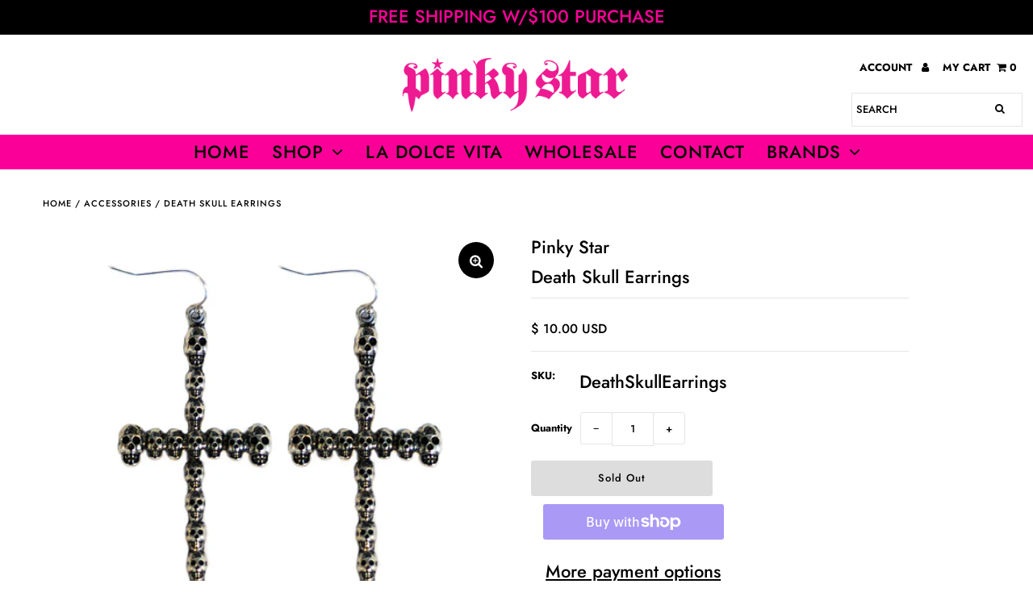

--- FILE ---
content_type: text/javascript
request_url: https://www.pinkystar.com/cdn/shop/t/4/assets/magiczoomplus.js?v=123332857848200048731593635090
body_size: 33935
content:
eval(function(m,a,g,i,c,k){if(c=function(e){return(e<a?"":c(parseInt(e/a)))+((e=e%a)>35?String.fromCharCode(e+29):e.toString(36))},!"".replace(/^/,String)){for(;g--;)k[c(g)]=i[g]||c(g);i=[function(e){return k[e]}],c=function(){return"\\w+"},g=1}for(;g--;)i[g]&&(m=m.replace(new RegExp("\\b"+c(g)+"\\b","g"),i[g]));return m}('1n.aG=(17(){1a B,q;B=q=(17(){1a W={4O:"jn.3.4",eM:0,8t:{},$cH:17(aa){1b(aa.$6C||(aa.$6C=++Q.eM))},a9:17(aa){1b(Q.8t[aa]||(Q.8t[aa]={}))},$F:17(){},$1k:17(){1b 1k},$1s:17(){1b 1s},ez:"f3-"+1q.4V(1q.6e()*1v bp().eG()),3E:17(aa){1b(2F!=aa)},br:17(ab,aa){1b(2F!=ab)?ab:aa},9P:17(aa){1b!!(aa)},1U:17(aa){if(!Q.3E(aa)){1b 1k}if(aa.$5a){1b aa.$5a}if(!!aa.6v){if(1==aa.6v){1b"6G"}if(3==aa.6v){1b"eD"}}if(aa.1H&&aa.eI){1b"hE"}if(aa.1H&&aa.aT){1b"2j"}if((aa 3Z 1n.7k||aa 3Z 1n.b4)&&aa.5G===Q.3X){1b"4l"}if(aa 3Z 1n.4Z){1b"4n"}if(aa 3Z 1n.b4){1b"17"}if(aa 3Z 1n.6K){1b"1S"}if(Q.1f.5i){if(Q.3E(aa.dF)){1b"1t"}}1j{if(aa===1n.1t||aa.5G==1n.1u||aa.5G==1n.fV||aa.5G==1n.eS||aa.5G==1n.hD||aa.5G==1n.hC){1b"1t"}}if(aa 3Z 1n.bp){1b"ev"}if(aa 3Z 1n.gk){1b"hB"}if(aa===1n){1b"1n"}if(aa===1o){1b"1o"}1b 8y(aa)},2e:17(af,ae){if(!(af 3Z 1n.4Z)){af=[af]}if(!ae){1b af[0]}1V(1a ad=0,ab=af.1H;ad<ab;ad++){if(!Q.3E(af)){9a}1V(1a ac in ae){if(!7k.2u.49.2g(ae,ac)){9a}3f{af[ad][ac]=ae[ac]}3o(aa){}}}1b af[0]},9L:17(ae,ad){if(!(ae 3Z 1n.4Z)){ae=[ae]}1V(1a ac=0,aa=ae.1H;ac<aa;ac++){if(!Q.3E(ae[ac])){9a}if(!ae[ac].2u){9a}1V(1a ab in(ad||{})){if(!ae[ac].2u[ab]){ae[ac].2u[ab]=ad[ab]}}}1b ae[0]},eF:17(ac,ab){if(!Q.3E(ac)){1b ac}1V(1a aa in(ab||{})){if(!ac[aa]){ac[aa]=ab[aa]}}1b ac},$3f:17(){1V(1a ab=0,aa=2j.1H;ab<aa;ab++){3f{1b 2j[ab]()}3o(ac){}}1b 1h},$A:17(ac){if(!Q.3E(ac)){1b Q.$([])}if(ac.eJ){1b Q.$(ac.eJ())}if(ac.eI){1a ab=ac.1H||0,aa=1v 4Z(ab);5X(ab--){aa[ab]=ac[ab]}1b Q.$(aa)}1b Q.$(4Z.2u.7E.2g(ac))},5P:17(){1b 1v bp().eG()},3D:17(ae){1a ac;4B(Q.1U(ae)){1D"8o":ac={};1V(1a ad in ae){ac[ad]=Q.3D(ae[ad])}1I;1D"4n":ac=[];1V(1a ab=0,aa=ae.1H;ab<aa;ab++){ac[ab]=Q.3D(ae[ab])}1I;1T:1b ae}1b Q.$(ac)},$:17(ac){1a aa=1s;if(!Q.3E(ac)){1b 1h}if(ac.$cT){1b ac}4B(Q.1U(ac)){1D"4n":ac=Q.eF(ac,Q.2e(Q.4Z,{$cT:Q.$F}));ac.3d=ac.aI;ac.4o=Q.4Z.4o;1b ac;1I;1D"1S":1a ab=1o.dB(ac);if(Q.3E(ab)){1b Q.$(ab)}1b 1h;1I;1D"1n":1D"1o":Q.$cH(ac);ac=Q.2e(ac,Q.3Q);1I;1D"6G":Q.$cH(ac);ac=Q.2e(ac,Q.4a);1I;1D"1t":ac=Q.2e(ac,Q.1u);1I;1D"eD":1D"17":1D"4n":1D"ev":1T:aa=1k;1I}if(aa){1b Q.2e(ac,{$cT:Q.$F})}1j{1b ac}},$1v:17(aa,ac,ab){1b Q.$(Q.7D.9o(aa)).8P(ac||{}).1z(ab||{})},6k:17(ad,ae,ab){1a aa,ag,ac,ai=[],ah=-1;ab||(ab=Q.ez);aa=Q.$(ab)||Q.$1v("2l",{id:ab,1x:"aS/59"}).29((1o.hA||1o.3r),"1J");ag=aa.eE||aa.eO;if("1S"!=Q.1U(ae)){1V(1a ac in ae){ai.36(ac+":"+ae[ac])}ae=ai.7d(";")}if(ag.ex){ah=ag.ex(ad+" {"+ae+"}",ag.hz.1H)}1j{3f{ah=ag.hy(ad,ae,ag.hw.1H)}3o(af){}}1b ah},ho:17(ad,aa){1a ac,ab;ac=Q.$(ad);if("6G"!==Q.1U(ac)){1b}ab=ac.eE||ac.eO;if(ab.eZ){ab.eZ(aa)}1j{if(ab.f6){ab.f6(aa)}}},hv:17(){1b"hu-ht-hs-hr-hq".4A(/[hp]/g,17(ac){1a ab=1q.6e()*16|0,aa=ac=="x"?ab:(ab&3|8);1b aa.93(16)}).8e()},6M:(17(){1a aa;1b 17(ab){if(!aa){aa=1o.9o("a")}aa.3g("7w",ab);1b("!!"+aa.7w).4A("!!","")}})(),hF:17(ac){1a ad=0,aa=ac.1H;1V(1a ab=0;ab<aa;++ab){ad=31*ad+ac.fB(ab);ad%=hx}1b ad}};1a Q=W;1a R=W.$;if(!1n.f4){1n.f4=W;1n.$f3=W.$}Q.4Z={$5a:"4n",4T:17(ad,ae){1a aa=13.1H;1V(1a ab=13.1H,ac=(ae<0)?1q.26(0,ab+ae):ae||0;ac<ab;ac++){if(13[ac]===ad){1b ac}}1b-1},4o:17(aa,ab){1b 13.4T(aa,ab)!=-1},aI:17(aa,ad){1V(1a ac=0,ab=13.1H;ac<ab;ac++){if(ac in 13){aa.2g(ad,13[ac],ac,13)}}},3a:17(aa,af){1a ae=[];1V(1a ad=0,ab=13.1H;ad<ab;ad++){if(ad in 13){1a ac=13[ad];if(aa.2g(af,13[ad],ad,13)){ae.36(ac)}}}1b ae},hG:17(aa,ae){1a ad=[];1V(1a ac=0,ab=13.1H;ac<ab;ac++){if(ac in 13){ad[ac]=aa.2g(ae,13[ac],ac,13)}}1b ad}};Q.9L(6K,{$5a:"1S",5j:17(){1b 13.4A(/^\\s+|\\s+$/g,"")},eq:17(aa,ab){1b(ab||1k)?(13.93()===aa.93()):(13.5n().93()===aa.5n().93())},64:17(){1b 13.4A(/-\\D/g,17(aa){1b aa.ax(1).8e()})},9T:17(){1b 13.4A(/[A-Z]/g,17(aa){1b("-"+aa.ax(0).5n())})},hR:17(aa){1b 6a(13,aa||10)},hY:17(){1b 2C(13)},ds:17(){1b!13.4A(/1s/i,"").5j()},3z:17(ab,aa){aa=aa||"";1b(aa+13+aa).4T(aa+ab+aa)>-1}});W.9L(b4,{$5a:"17",1E:17(){1a ab=Q.$A(2j),aa=13,ac=ab.7l();1b 17(){1b aa.6P(ac||1h,ab.66(Q.$A(2j)))}},2J:17(){1a ab=Q.$A(2j),aa=13,ac=ab.7l();1b 17(ad){1b aa.6P(ac||1h,Q.$([ad||(Q.1f.2R?1n.1t:1h)]).66(ab))}},2H:17(){1a ab=Q.$A(2j),aa=13,ac=ab.7l();1b 1n.4I(17(){1b aa.6P(aa,ab)},ac||0)},eQ:17(){1a ab=Q.$A(2j),aa=13;1b 17(){1b aa.2H.6P(aa,ab)}},ef:17(){1a ab=Q.$A(2j),aa=13,ac=ab.7l();1b 1n.fI(17(){1b aa.6P(aa,ab)},ac||0)}});1a X={};1a P=3L.hX.5n();1a O=P.3R(/(3U|7r|5i|bC)\\/(\\d+\\.?\\d*)/i);1a T=P.3R(/(hW|bs)\\/(\\d+\\.?\\d*)/i)||P.3R(/(fc|5Q|9p|ej|7m|bs)\\/(\\d+\\.?\\d*)/i);1a V=P.3R(/4O\\/(\\d+\\.?\\d*)/i);1a K=1o.5d.2l;17 L(ab){1a aa=ab.ax(0).8e()+ab.7E(1);1b ab in K||("fv"+aa)in K||("fu"+aa)in K||("ms"+aa)in K||("O"+aa)in K}Q.1f={2O:{hV:!!(1o.hU),hT:!!(1n.a1),cz:!!(1o.bc),5m:!!(1o.hS||1o.hQ||1o.aM||1o.dN||1o.hI||1o.hP||1o.hO||1o.hN||1o.hM),dY:!!(1n.gJ)&&!!(1n.hL)&&(1n.aB&&"hK"in 1v aB),2b:L("2b"),2p:L("2p"),9D:L("9D"),e3:L("e3"),5k:1k,fw:1k,9k:1k,6l:1k,7K:(17(){1b 1o.hJ.hH("cv://cs.cq.cp/hm/h3/hl#h0","1.1")}())},a2:(17(){1b"gZ"in 1n||(1n.dW&&1o 3Z dW)||(3L.gY>0)||(3L.gX>0)}()),2L:!!P.3R(/(8c|bb\\d+|gW).+|gV|gU\\/|gS|gL|gR|gQ|gP|gO|gN|ip(fX|fW|ad)|gM|h1|gT |h2|hd|hk|2L.+ej|hj|7m m(hi|in)i|hh( hg)?|dM|p(hf|he)\\/|hc|h4|hb|ha(4|6)0|h9|h8|h7\\.(1f|3T)|h6|h5|hZ (ce|dM)|hn|i0/),5Z:(O&&O[1])?O[1].5n():(1n.7m)?"bC":!!(1n.iJ)?"5i":(1o.j0!==2F||1n.iZ!==1h)?"7r":(1n.iY!==1h||!3L.iX)?"3U":"iW",4O:(O&&O[2])?2C(O[2]):0,4J:(T&&T[1])?T[1].5n():"",7o:(T&&T[2])?2C(T[2]):0,8T:"",bR:"",5q:"",2R:0,4y:P.3R(/ip(?:ad|fW|fX)/)?"87":(P.3R(/(?:iV|8c)/)||3L.4y.3R(/bw|b2|iU/i)||["iD"])[0].5n(),fM:1o.9J&&1o.9J.5n()==="g4",gb:0,4r:17(){1b(1o.9J&&1o.9J.5n()==="g4")?1o.3r:1o.5d},5k:1n.5k||1n.iK||1n.iR||1n.iQ||1n.iP||2F,b0:1n.b0||1n.g9||1n.g9||1n.iO||1n.iN||1n.iM||2F,2r:1k,8d:17(){if(Q.1f.2r){1b}1a ad;1a ac;Q.1f.2r=1s;Q.3r=Q.$(1o.3r);Q.b2=Q.$(1n);3f{1a ab=Q.$1v("33").1z({1e:2M,1g:2M,7Q:"6J",2n:"5U",1J:-iL}).29(1o.3r);Q.1f.gb=ab.db-ab.dr;ab.2W()}3o(aa){}3f{ad=Q.$1v("33");ac=ad.2l;ac.fs="fP:1Y(bX://),1Y(bX://),j1 1Y(bX://)";Q.1f.2O.fw=(/(1Y\\s*\\(.*?){3}/).3A(ac.fP);ac=1h;ad=1h}3o(aa){}if(!Q.1f.8i){Q.1f.8i=Q.9S("2p").9T()}3f{ad=Q.$1v("33");ad.2l.fs=Q.9S("3a").9T()+":5y(iT);";Q.1f.2O.9k=!!ad.2l.1H&&(!Q.1f.2R||Q.1f.2R>9);ad=1h}3o(aa){}if(!Q.1f.2O.9k){Q.$(1o.5d).1B("67-j2-2U")}3f{Q.1f.2O.6l=(17(){1a ae=Q.$1v("6l");1b!!(ae.fh&&ae.fh("2d"))}())}3o(aa){}if(1n.jd===2F&&1n.jk!==2F){X.2V="jj"}Q.3Q.34.2g(Q.$(1o),"9I")}};(17(){1a ab=[],ae,ad,af;17 aa(){1b!!(2j.aT.bi)}4B(Q.1f.5Z){1D"5i":if(!Q.1f.4O){Q.1f.4O=!!(1n.aB)?3:2}1I;1D"7r":Q.1f.4O=(T&&T[2])?2C(T[2]):0;1I}Q.1f[Q.1f.5Z]=1s;if(T&&T[1]==="fc"){Q.1f.4J="5Q"}if(!!1n.5Q){Q.1f.5Q=1s}if(T&&T[1]==="bs"){Q.1f.4J="7m";Q.1f.7m=1s}if(Q.1f.4J==="9p"&&(V&&V[1])){Q.1f.7o=2C(V[1])}if(Q.1f.4y==="8c"&&Q.1f.3U&&(V&&V[1])){Q.1f.8x=1s}ae=({7r:["-fl-","fu","fl"],3U:["-3U-","fv","3U"],5i:["-ms-","ms","ms"],bC:["-o-","O","o"]})[Q.1f.5Z]||["","",""];Q.1f.8T=ae[0];Q.1f.bR=ae[1];Q.1f.5q=ae[2];Q.1f.2R=!Q.1f.5i?2F:(1o.fN)?1o.fN:(17(){1a ag=0;if(Q.1f.fM){1b 5}4B(Q.1f.4O){1D 2:ag=6;1I;1D 3:ag=7;1I}1b ag}());if(!Q.1f.2L&&Q.1f.4y==="bw"&&Q.1f.a2){Q.1f.2L=1s;Q.1f.4y="87"}ab.36(Q.1f.4y+"-2U");if(Q.1f.2L){ab.36("2L-2U")}if(Q.1f.8x){ab.36("8c-1f-2U")}if(Q.1f.2R){Q.1f.4J="ie";Q.1f.7o=Q.1f.2R;ab.36("ie"+Q.1f.2R+"-2U");1V(ad=11;ad>Q.1f.2R;ad--){ab.36("lt-ie"+ad+"-2U")}}if(Q.1f.3U&&Q.1f.4O<ji){Q.1f.2O.5m=1k}if(Q.1f.5k){Q.1f.5k.2g(1n,17(){Q.1f.2O.5k=1s})}if(Q.1f.2O.7K){ab.36("7K-2U")}1j{ab.36("67-7K-2U")}af=(1o.5d.6X||"").3R(/\\S+/g)||[];1o.5d.6X=Q.$(af).66(ab).7d(" ");3f{1o.5d.3g("3j-2U-fJ",Q.1f.4J);1o.5d.3g("3j-2U-fJ-fH",Q.1f.7o);1o.5d.3g("3j-2U-5Z",Q.1f.5Z);1o.5d.3g("3j-2U-5Z-fH",Q.1f.4O)}3o(ac){}if(Q.1f.2R&&Q.1f.2R<9){1o.9o("5E");1o.9o("eY")}if(!1n.3L.7n){Q.$(["jh","jg","jf","je","jc"]).3d(17(ag){X["j4"+ag.5n()]=1n.3L.8A?"jb"+ag:-1})}}());(17(){Q.1f.5m={az:Q.1f.2O.5m,51:17(){1b!!(1o.ja||1o[Q.1f.5q+"j9"]||1o.5m||1o.j8||1o[Q.1f.5q+"j7"])},bP:17(aa,ab){if(!ab){ab={}}if(13.az){Q.$(1o).1C(13.bo,13.fy=17(ac){if(13.51()){if(ab.bq){ab.bq()}}1j{Q.$(1o).1O(13.bo,13.fy);if(ab.bt){ab.bt()}}}.2J(13));Q.$(1o).1C(13.bk,13.6B=17(ac){if(ab.9j){ab.9j()}Q.$(1o).1O(13.bk,13.6B)}.2J(13));(aa.j6||aa[Q.1f.5q+"j5"]||aa[Q.1f.5q+"j3"]||17(){}).2g(aa)}1j{if(ab.9j){ab.9j()}}},dR:(1o.aM||1o.dN||1o[Q.1f.5q+"iI"]||1o[Q.1f.5q+"io"]||17(){}).1E(1o),bo:1o.d2?"iH":(1o.aM?"":Q.1f.5q)+"ik",bk:1o.d2?"ij":(1o.aM?"":Q.1f.5q)+"ii",ih:Q.1f.5q,ig:1h}}());1a Z=/\\S+/g,N=/^(3W(dH|dE|dC|dA)ic)|((7R|8I)(dH|dE|dC|dA))$/,S={"ib":("2F"===8y(K.dv))?"i9":"dv"},U={ft:1s,fR:1s,2v:1s,gc:1s,1l:1s},M=(1n.dh)?17(ac,aa){1a ab=1n.dh(ac,1h);1b ab?ab.i2(aa)||ab[aa]:1h}:17(ad,ab){1a ac=ad.i8,aa=1h;aa=ac?ac[ab]:1h;if(1h==aa&&ad.2l&&ad.2l[ab]){aa=ad.2l[ab]}1b aa};17 Y(ac){1a aa,ab;ab=(Q.1f.3U&&"3a"==ac)?1k:(ac in K);if(!ab){aa=Q.1f.bR+ac.ax(0).8e()+ac.7E(1);if(aa in K){1b aa}}1b ac}Q.9S=Y;Q.4a={cX:17(aa){1b!(aa||"").3z(" ")&&(13.6X||"").3z(aa," ")},1B:17(ae){1a ab=(13.6X||"").3R(Z)||[],ad=(ae||"").3R(Z)||[],aa=ad.1H,ac=0;1V(;ac<aa;ac++){if(!Q.$(ab).4o(ad[ac])){ab.36(ad[ac])}}13.6X=ab.7d(" ");1b 13},1Q:17(af){1a ab=(13.6X||"").3R(Z)||[],ae=(af||"").3R(Z)||[],aa=ae.1H,ad=0,ac;1V(;ad<aa;ad++){if((ac=Q.$(ab).4T(ae[ad]))>-1){ab.9b(ac,1)}}13.6X=af?ab.7d(" "):"";1b 13},i7:17(aa){1b 13.cX(aa)?13.1Q(aa):13.1B(aa)},3G:17(ab){1a ac=ab.64(),aa=1h;ab=S[ac]||(S[ac]=Y(ac));aa=M(13,ab);if("2A"===aa){aa=1h}if(1h!==aa){if("2v"==ab){1b Q.3E(aa)?2C(aa):1}if(N.3A(ab)){aa=6a(aa,10)?aa:"6I"}}1b aa},3S:17(ab,aa){1a ad=ab.64();3f{if("2v"==ab){13.d3(aa);1b 13}ab=S[ad]||(S[ad]=Y(ad));13.2l[ab]=aa+(("6O"==Q.1U(aa)&&!U[ad])?"2E":"")}3o(ac){}1b 13},1z:17(ab){1V(1a aa in ab){13.3S(aa,ab[aa])}1b 13},i6:17(){1a aa={};Q.$A(2j).3d(17(ab){aa[ab]=13.3G(ab)},13);1b aa},d3:17(ac,aa){1a ab;aa=aa||1k;13.2l.2v=ac;ac=6a(2C(ac)*2M);if(aa){if(0===ac){if("3x"!=13.2l.4X){13.2l.4X="3x"}}1j{if("5D"!=13.2l.4X){13.2l.4X="5D"}}}if(Q.1f.2R&&Q.1f.2R<9){if(!aA(ac)){if(!~13.2l.3a.4T("bn")){13.2l.3a+=" d4:d5.d1.bn(9R="+ac+")"}1j{13.2l.3a=13.2l.3a.4A(/9R=\\d*/i,"9R="+ac)}}1j{13.2l.3a=13.2l.3a.4A(/d4:d5.d1.bn\\(9R=\\d*\\)/i,"").5j();if(""===13.2l.3a){13.2l.5e("3a")}}}1b 13},8P:17(aa){1V(1a ab in aa){if("4l"===ab){13.1B(""+aa[ab])}1j{13.3g(ab,""+aa[ab])}}1b 13},i5:17(){1a ab=0,aa=0;ab=13.3G("2b-5M");aa=13.3G("2b-bY");ab=ab.4T("ms")>-1?2C(ab):ab.4T("s")>-1?2C(ab)*c7:0;aa=aa.4T("ms")>-1?2C(aa):aa.4T("s")>-1?2C(aa)*c7:0;1b ab+aa},4k:17(){1b 13.1z({6Y:"3b",4X:"3x"})},5K:17(){1b 13.1z({6Y:"",4X:"5D"})},1F:17(){1b{1e:13.db,1g:13.i4}},9l:17(ab){1a aa=13.1F();aa.1e-=(2C(13.3G("3W-1P-1e")||0)+2C(13.3G("3W-2P-1e")||0));aa.1g-=(2C(13.3G("3W-1J-1e")||0)+2C(13.3G("3W-2Q-1e")||0));if(!ab){aa.1e-=(2C(13.3G("7R-1P")||0)+2C(13.3G("7R-2P")||0));aa.1g-=(2C(13.3G("7R-1J")||0)+2C(13.3G("7R-2Q")||0))}1b aa},7f:17(){1b{1J:13.8s,1P:13.8w}},i3:17(){1a aa=13,ab={1J:0,1P:0};do{ab.1P+=aa.8w||0;ab.1J+=aa.8s||0;aa=aa.4i}5X(aa);1b ab},8F:17(){1a ae=13,ab=0,ad=0;if(Q.3E(1o.5d.6W)){1a aa=13.6W(),ac=Q.$(1o).7f(),af=Q.1f.4r();1b{1J:aa.1J+ac.y-af.il,1P:aa.1P+ac.x-af.ia}}do{ab+=ae.im||0;ad+=ae.iz||0;ae=ae.iG}5X(ae&&!(/^(?:3r|cN)$/i).3A(ae.a4));1b{1J:ad,1P:ab}},7P:17(){1a ab=13.8F();1a aa=13.1F();1b{1J:ab.1J,2Q:ab.1J+aa.1g,1P:ab.1P,2P:ab.1P+aa.1e}},65:17(ab){3f{13.iF=ab}3o(aa){13.iE=ab}1b 13},2W:17(){1b(13.4i)?13.4i.bN(13):13},5l:17(){Q.$A(13.jl).3d(17(aa){if(3==aa.6v||8==aa.6v){1b}Q.$(aa).5l()});13.2W();13.ck();if(13.$6C){Q.8t[13.$6C]=1h;56 Q.8t[13.$6C]}1b 1h},3e:17(ac,ab){ab=ab||"2Q";1a aa=13.4K;("1J"==ab&&aa)?13.iC(ac,aa):13.cy(ac);1b 13},29:17(ac,ab){1a aa=Q.$(ac).3e(13,ab);1b 13},fi:17(aa){13.3e(aa.4i.81(13,aa));1b 13},9q:17(aa){if("6G"!==Q.1U("1S"==Q.1U(aa)?aa=1o.dB(aa):aa)){1b 1k}1b(13==aa)?1k:(13.4o&&!(Q.1f.du))?(13.4o(aa)):(13.dn)?!!(13.dn(aa)&16):Q.$A(13.8Q(aa.a4)).4o(aa)}};Q.4a.iB=Q.4a.3G;Q.4a.iA=Q.4a.1z;if(!1n.4a){1n.4a=Q.$F;if(Q.1f.5Z.3U){1n.1o.9o("iy")}1n.4a.2u=(Q.1f.5Z.3U)?1n["[[iq.2u]]"]:{}}Q.9L(1n.4a,{$5a:"6G"});Q.3Q={1F:17(){if(Q.1f.a2||Q.1f.ix||Q.1f.du){1b{1e:1n.5z,1g:1n.4M}}1b{1e:Q.1f.4r().dr,1g:Q.1f.4r().iw}},7f:17(){1b{x:1n.iv||Q.1f.4r().8w,y:1n.iu||Q.1f.4r().8s}},it:17(){1a aa=13.1F();1b{1e:1q.26(Q.1f.4r().is,aa.1e),1g:1q.26(Q.1f.4r().ir,aa.1g)}}};Q.2e(1o,{$5a:"1o"});Q.2e(1n,{$5a:"1n"});Q.2e([Q.4a,Q.3Q],{1R:17(ad,ab){1a aa=Q.a9(13.$6C),ac=aa[ad];if(2F!==ab&&2F===ac){ac=aa[ad]=ab}1b(Q.3E(ac)?ac:1h)},2N:17(ac,ab){1a aa=Q.a9(13.$6C);aa[ac]=ab;1b 13},2B:17(ab){1a aa=Q.a9(13.$6C);56 aa[ab];1b 13}});if(!(1n.c1&&1n.c1.2u&&1n.c1.2u.cJ)){Q.2e([Q.4a,Q.3Q],{cJ:17(aa){1b Q.$A(13.aD("*")).3a(17(ac){3f{1b(1==ac.6v&&ac.6X.3z(aa," "))}3o(ab){}})}})}Q.2e([Q.4a,Q.3Q],{aL:17(){1b 13.cJ(2j[0])},8Q:17(){1b 13.aD(2j[0])}});if(Q.1f.5m.az&&!1o.dJ){Q.4a.dJ=17(){Q.1f.5m.bP(13)}}Q.1u={$5a:"1t",6x:Q.$1k,2h:17(){1b 13.5I().4Q()},5I:17(){if(13.dg){13.dg()}1j{13.dF=1s}1b 13},4Q:17(){if(13.dm){13.dm()}1j{13.i1=1k}1b 13},4p:17(){13.6x=Q.$1s;1b 13},7A:17(){1a aa=(/3y/i).3A(13.1x)?13.4W[0]:13;1b!Q.3E(aa)?{x:0,y:0}:{x:aa.3H,y:aa.3B}},62:17(){1a aa=(/3y/i).3A(13.1x)?13.4W[0]:13;1b!Q.3E(aa)?{x:0,y:0}:{x:aa.3N||aa.3H+Q.1f.4r().8w,y:aa.3M||aa.3B+Q.1f.4r().8s}},ct:17(){1a aa=13.40||13.gK;5X(aa&&aa.6v===3){aa=aa.4i}1b aa},8C:17(){1a ab=1h;4B(13.1x){1D"7L":1D"gI":1D"gG":ab=13.aP||13.gB;1I;1D"8Z":1D"bW":1D"fU":ab=13.aP||13.gH;1I;1T:1b ab}3f{5X(ab&&ab.6v===3){ab=ab.4i}}3o(aa){ab=1h}1b ab},7c:17(){if(!13.da&&13.2y!==2F){1b(13.2y&1?1:(13.2y&2?3:(13.2y&4?2:0)))}1b 13.da},6S:17(){1b(13.2t&&(13.2t==="3y"||13.2t===13.6w))||(/3y/i).3A(13.1x)},5p:17(){if(13.2t){1b(13.2t==="3y"||13.6w===13.2t)&&13.8j}1j{if(13 3Z 1n.8n){1b 13.4W.1H===1&&(13.6F.1H?13.6F.1H===1&&13.6F[0].5O===13.4W[0].5O:1s)}}1b 1k},6U:17(){if(13.2t){1b 13.8j&&(13.2t==="3y"||13.6w===13.2t)?13:1h}1j{if(13 3Z 1n.8n){1b 13.4W[0]}}1b 1h},8K:17(){if(13.2t){1b 13.8j&&(13.2t==="3y"||13.6w===13.2t)?13.4d:1h}1j{if(13 3Z 1n.8n){1b 13.4W[0].5O}}1b 1h}};Q.bf="d0";Q.bx="gv";Q.aU="";if(!1o.d0){Q.bf="gx";Q.bx="gz";Q.aU="9h"}Q.1u.1w={1x:"",x:1h,y:1h,2Z:1h,2y:1h,40:1h,aP:1h,$5a:"1t.4P",6x:Q.$1k,6q:Q.$([]),4D:17(aa){1a ab=aa;13.6q.36(ab)},2h:17(){1b 13.5I().4Q()},5I:17(){13.6q.3d(17(ab){3f{ab.5I()}3o(aa){}});1b 13},4Q:17(){13.6q.3d(17(ab){3f{ab.4Q()}3o(aa){}});1b 13},4p:17(){13.6x=Q.$1s;1b 13},7A:17(){1b{x:13.3H,y:13.3B}},62:17(){1b{x:13.x,y:13.y}},ct:17(){1b 13.40},8C:17(){1b 13.aP},7c:17(){1b 13.2y},e0:17(){1b 13.6q.1H>0?13.6q[0].ct():2F},6S:17(){1b(13.2t&&(13.2t==="3y"||13.2t===13.6w))||(/3y/i).3A(13.1x)},5p:17(){if(13.2t){1b(13.2t==="3y"||13.6w===13.2t)&&13.8j}1j{if(13 3Z 1n.8n){1b 13.4W.1H===1&&(13.6F.1H?13.6F[0].5O===13.4W[0].5O:1s)}}1b 1k},6U:17(){if(13.2t){1b 13.8j&&(13.2t==="3y"||13.6w===13.2t)?13:1h}1j{if(13 3Z 1n.8n){1b 13.4W[0]}}1b 1h},8K:17(){if(13.2t){1b 13.8j&&(13.2t==="3y"||13.6w===13.2t)?13.4d:1h}1j{if(13 3Z 1n.8n){1b 13.4W[0].5O}}1b 1h}};Q.2e([Q.4a,Q.3Q],{1C:17(ac,ae,af,ai){1a ah,aa,ad,ag,ab;if(Q.1U(ac)==="1S"){ab=ac.92(" ");if(ab.1H>1){ac=ab}}if(Q.1U(ac)==="4n"){Q.$(ac).3d(13.1C.2J(13,ae,af,ai));1b 13}ac=X[ac]||ac;if(!ac||!ae||Q.1U(ac)!=="1S"||Q.1U(ae)!=="17"){1b 13}if(ac==="9I"&&Q.1f.2r){ae.2g(13);1b 13}af=6a(af||50,10);if(!ae.$9A){ae.$9A=1q.4V(1q.6e()*Q.5P())}ah=Q.3Q.1R.2g(13,"8p",{});aa=ah[ac];if(!aa){ah[ac]=aa=Q.$([]);ad=13;if(Q.1u.1w[ac]){Q.1u.1w[ac].1L.6h.2g(13,ai)}1j{aa.3q=17(aj){aj=Q.2e(aj||1n.e,{$5a:"1t"});Q.3Q.34.2g(ad,ac,Q.$(aj))};13[Q.bf](Q.aU+ac,aa.3q,1k)}}ag={1x:ac,fn:ae,bG:af,dz:ae.$9A};aa.36(ag);aa.gF(17(ak,aj){1b ak.bG-aj.bG});1b 13},1O:17(ag){1a ae=Q.3Q.1R.2g(13,"8p",{});1a ac;1a aa;1a ab;1a ah;1a af;1a ad;af=2j.1H>1?2j[1]:-2M;if(Q.1U(ag)==="1S"){ad=ag.92(" ");if(ad.1H>1){ag=ad}}if(Q.1U(ag)==="4n"){Q.$(ag).3d(13.1O.2J(13,af));1b 13}ag=X[ag]||ag;if(!ag||Q.1U(ag)!=="1S"||!ae||!ae[ag]){1b 13}ac=ae[ag]||[];1V(ab=0;ab<ac.1H;ab++){aa=ac[ab];if(af===-2M||!!af&&af.$9A===aa.dz){ah=ac.9b(ab--,1)}}if(ac.1H===0){if(Q.1u.1w[ag]){Q.1u.1w[ag].1L.2W.2g(13)}1j{13[Q.bx](Q.aU+ag,ac.3q,1k)}56 ae[ag]}1b 13},34:17(ad,af){1a ac=Q.3Q.1R.2g(13,"8p",{});1a ab;1a aa;ad=X[ad]||ad;if(!ad||Q.1U(ad)!=="1S"||!ac||!ac[ad]){1b 13}3f{af=Q.2e(af||{},{1x:ad})}3o(ae){}if(af.2Z===2F){af.2Z=Q.5P()}ab=ac[ad]||[];1V(aa=0;aa<ab.1H&&!(af.6x&&af.6x());aa++){ab[aa].fn.2g(13,af)}},bO:17(ab,aa){1a ae=(ab!=="9I");1a ad=13;1a ac;ab=X[ab]||ab;if(!ae){Q.3Q.34.2g(13,ab);1b 13}if(ad===1o&&1o.aO&&!ad.bu){ad=1o.5d}if(1o.aO){ac=1o.aO(ab);ac.5o(aa,1s,1s)}1j{ac=1o.gt();ac.9K=ab}if(1o.aO){ad.bu(ac)}1j{ad.gr("9h"+aa,ac)}1b ac},ck:17(){1a ab=Q.3Q.1R.2g(13,"8p");if(!ab){1b 13}1V(1a aa in ab){Q.3Q.1O.2g(13,aa)}Q.3Q.2B.2g(13,"8p");1b 13}});(17(aa){if(1o.8V==="8W"){1b aa.1f.8d.2H(1)}if(aa.1f.3U&&aa.1f.4O<gs){(17(){if(aa.$(["2i","8W"]).4o(1o.8V)){aa.1f.8d()}1j{2j.aT.2H(50)}}())}1j{if(aa.1f.5i&&aa.1f.2R<9&&1n===1J){(17(){if(aa.$3f(17(){aa.1f.4r().gq("1P");1b 1s})){aa.1f.8d()}1j{2j.aT.2H(50)}}())}1j{aa.3Q.1C.2g(aa.$(1o),"gp",aa.1f.8d);aa.3Q.1C.2g(aa.$(1n),"5B",aa.1f.8d)}}}(W));Q.3X=17(){1a ae=1h,ab=Q.$A(2j);if("4l"==Q.1U(ab[0])){ae=ab.7l()}1a aa=17(){1V(1a ah in 13){13[ah]=Q.3D(13[ah])}if(13.5G.$43){13.$43={};1a aj=13.5G.$43;1V(1a ai in aj){1a ag=aj[ai];4B(Q.1U(ag)){1D"17":13.$43[ai]=Q.3X.fA(13,ag);1I;1D"8o":13.$43[ai]=Q.3D(ag);1I;1D"4n":13.$43[ai]=Q.3D(ag);1I}}}1a af=(13.41)?13.41.6P(13,2j):13;56 13.bi;1b af};if(!aa.2u.41){aa.2u.41=Q.$F}if(ae){1a ad=17(){};ad.2u=ae.2u;aa.2u=1v ad;aa.$43={};1V(1a ac in ae.2u){aa.$43[ac]=ae.2u[ac]}}1j{aa.$43=1h}aa.5G=Q.3X;aa.2u.5G=aa;Q.2e(aa.2u,ab[0]);Q.2e(aa,{$5a:"4l"});1b aa};W.3X.fA=17(aa,ab){1b 17(){1a ad=13.bi;1a ac=ab.6P(aa,2j);1b ac}};(17(ad){1a ac=ad.$;1a aa=5,ab=cw;ad.1u.1w.1W=1v ad.3X(ad.2e(ad.1u.1w,{1x:"1W",41:17(ag,af){1a ae=af.62();13.x=ae.x;13.y=ae.y;13.3H=af.3H;13.3B=af.3B;13.2Z=af.2Z;13.2y=af.7c();13.40=ag;13.4D(af)}}));ad.1u.1w.1W.1L={1y:{7X:ab,2y:1},6h:17(ae){13.2N("1t:1W:1y",ad.2e(ad.3D(ad.1u.1w.1W.1L.1y),ae||{}));13.1C("79",ad.1u.1w.1W.1L.3q,1);13.1C("6E",ad.1u.1w.1W.1L.3q,1);13.1C("2K",ad.1u.1w.1W.1L.be,1);if(ad.1f.5i&&ad.1f.2R<9){13.1C("aJ",ad.1u.1w.1W.1L.3q,1)}},2W:17(){13.1O("79",ad.1u.1w.1W.1L.3q);13.1O("6E",ad.1u.1w.1W.1L.3q);13.1O("2K",ad.1u.1w.1W.1L.be);if(ad.1f.5i&&ad.1f.2R<9){13.1O("aJ",ad.1u.1w.1W.1L.3q)}},be:17(ae){ae.4Q()},3q:17(ah){1a ag,ae,af;ae=13.1R("1t:1W:1y");if(ah.1x!="aJ"&&ah.7c()!=ae.2y){1b}if(13.1R("1t:1W:bd")){13.2B("1t:1W:bd");1b}if("79"==ah.1x){ag=1v ad.1u.1w.1W(13,ah);13.2N("1t:1W:9Z",ag)}1j{if("6E"==ah.1x){ag=13.1R("1t:1W:9Z");if(!ag){1b}af=ah.62();13.2B("1t:1W:9Z");ag.4D(ah);if(ah.2Z-ag.2Z<=ae.7X&&1q.9v(1q.5C(af.x-ag.x,2)+1q.5C(af.y-ag.y,2))<=aa){13.34("1W",ag)}1o.34("6E",ah)}1j{if(ah.1x=="aJ"){ag=1v ad.1u.1w.1W(13,ah);13.34("1W",ag)}}}}}})(W);(17(ab){1a aa=ab.$;ab.1u.1w.2Y=1v ab.3X(ab.2e(ab.1u.1w,{1x:"2Y",2c:"3Y",5N:1k,41:17(af,ae,ad){1a ac=ae.62();13.x=ac.x;13.y=ac.y;13.3H=ae.3H;13.3B=ae.3B;13.2Z=ae.2Z;13.2y=ae.7c();13.40=af;13.4D(ae);13.2c=ad}}));ab.1u.1w.2Y.1L={6h:17(){1a ad=ab.1u.1w.2Y.1L.fL.2J(13);1a ac=ab.1u.1w.2Y.1L.aQ.2J(13);13.1C("79",ab.1u.1w.2Y.1L.bH,1);13.1C("6E",ab.1u.1w.2Y.1L.aQ,1);1o.1C("7i",ad,1);1o.1C("6E",ac,1);13.2N("1t:2Y:3h:1o:6p",ad);13.2N("1t:2Y:3h:1o:7S",ac)},2W:17(){13.1O("79",ab.1u.1w.2Y.1L.bH);13.1O("6E",ab.1u.1w.2Y.1L.aQ);aa(1o).1O("7i",13.1R("1t:2Y:3h:1o:6p")||ab.$F);aa(1o).1O("6E",13.1R("1t:2Y:3h:1o:7S")||ab.$F);13.2B("1t:2Y:3h:1o:6p");13.2B("1t:2Y:3h:1o:7S")},bH:17(ad){1a ac;if(ad.7c()!==1){1b}ac=1v ab.1u.1w.2Y(13,ad,"3Y");13.2N("1t:2Y:3Y",ac)},aQ:17(ad){1a ac;ac=13.1R("1t:2Y:3Y");if(!ac){1b}if(ac.5N){ad.4Q()}ac=1v ab.1u.1w.2Y(13,ad,"9N");13.2B("1t:2Y:3Y");13.34("2Y",ac)},fL:17(ad){1a ac;ac=13.1R("1t:2Y:3Y");if(!ac){1b}ad.4Q();if(!ac.5N){ac.5N=1s;13.34("2Y",ac)}ac=1v ab.1u.1w.2Y(13,ad,"fS");13.34("2Y",ac)}}})(W);(17(ab){1a aa=ab.$;ab.1u.1w.4u=1v ab.3X(ab.2e(ab.1u.1w,{1x:"4u",7U:1k,7W:1h,41:17(ae,ad){1a ac=ad.62();13.x=ac.x;13.y=ac.y;13.3H=ad.3H;13.3B=ad.3B;13.2Z=ad.2Z;13.2y=ad.7c();13.40=ae;13.4D(ad)}}));ab.1u.1w.4u.1L={1y:{7X:7H},6h:17(ac){13.2N("1t:4u:1y",ab.2e(ab.3D(ab.1u.1w.4u.1L.1y),ac||{}));13.1C("1W",ab.1u.1w.4u.1L.3q,1)},2W:17(){13.1O("1W",ab.1u.1w.4u.1L.3q)},3q:17(ae){1a ad,ac;ad=13.1R("1t:4u:1t");ac=13.1R("1t:4u:1y");if(!ad){ad=1v ab.1u.1w.4u(13,ae);ad.7W=4I(17(){ad.7U=1s;ae.6x=ab.$1k;13.34("1W",ae);13.2B("1t:4u:1t")}.1E(13),ac.7X+10);13.2N("1t:4u:1t",ad);ae.4p()}1j{3v(ad.7W);13.2B("1t:4u:1t");if(!ad.7U){ad.4D(ae);ae.4p().2h();13.34("4u",ad)}1j{}}}}})(W);(17(ad){1a ac=ad.$;1a aa=10;1a ab=7H;ad.1u.1w.2a=1v ad.3X(ad.2e(ad.1u.1w,{1x:"2a",id:1h,41:17(af,ae){1a ag=ae.6U();13.id=ag.4d||ag.5O;13.x=ag.3N;13.y=ag.3M;13.3N=ag.3N;13.3M=ag.3M;13.3H=ag.3H;13.3B=ag.3B;13.2Z=ae.2Z;13.2y=0;13.40=af;13.4D(ae)}}));ad.1u.1w.2a.1L={6h:17(ae){13.1C(["5u","6o"],ad.1u.1w.2a.1L.5S,1);13.1C(["4h","4e"],ad.1u.1w.2a.1L.5h,1);13.1C("2K",ad.1u.1w.2a.1L.7J,1)},2W:17(){13.1O(["5u","6o"],ad.1u.1w.2a.1L.5S);13.1O(["4h","4e"],ad.1u.1w.2a.1L.5h);13.1O("2K",ad.1u.1w.2a.1L.7J)},7J:17(ae){ae.4Q()},5S:17(ae){if(!ae.5p()){13.2B("1t:2a:1t");1b}13.2N("1t:2a:1t",1v ad.1u.1w.2a(13,ae));13.2N("1t:1W:bd",1s)},5h:17(ah){1a af=ad.5P();1a ag=13.1R("1t:2a:1t");1a ae=13.1R("1t:2a:1y");if(!ag||!ah.5p()){1b}13.2B("1t:2a:1t");if(ag.id===ah.8K()&&ah.2Z-ag.2Z<=ab&&1q.9v(1q.5C(ah.6U().3N-ag.x,2)+1q.5C(ah.6U().3M-ag.y,2))<=aa){13.2B("1t:1W:9Z");ah.2h();ag.4D(ah);13.34("2a",ag)}}}}(W));Q.1u.1w.3F=1v Q.3X(Q.2e(Q.1u.1w,{1x:"3F",7U:1k,7W:1h,41:17(ab,aa){13.x=aa.x;13.y=aa.y;13.3H=aa.3H;13.3B=aa.3B;13.2Z=aa.2Z;13.2y=0;13.40=ab;13.4D(aa)}}));Q.1u.1w.3F.1L={1y:{7X:cw},6h:17(aa){13.2N("1t:3F:1y",Q.2e(Q.3D(Q.1u.1w.3F.1L.1y),aa||{}));13.1C("2a",Q.1u.1w.3F.1L.3q,1)},2W:17(){13.1O("2a",Q.1u.1w.3F.1L.3q)},3q:17(ac){1a ab,aa;ab=13.1R("1t:3F:1t");aa=13.1R("1t:3F:1y");if(!ab){ab=1v Q.1u.1w.3F(13,ac);ab.7W=4I(17(){ab.7U=1s;ac.6x=Q.$1k;13.34("2a",ac)}.1E(13),aa.7X+10);13.2N("1t:3F:1t",ab);ac.4p()}1j{3v(ab.7W);13.2B("1t:3F:1t");if(!ab.7U){ab.4D(ac);ac.4p().2h();13.34("3F",ab)}1j{}}}};(17(ac){1a ab=ac.$;1a aa=10;ac.1u.1w.2z=1v ac.3X(ac.2e(ac.1u.1w,{1x:"2z",2c:"3Y",id:1h,5N:1k,41:17(af,ae,ad){1a ag=ae.6U();13.id=ag.4d||ag.5O;13.3H=ag.3H;13.3B=ag.3B;13.3N=ag.3N;13.3M=ag.3M;13.x=ag.3N;13.y=ag.3M;13.2Z=ae.2Z;13.2y=0;13.40=af;13.4D(ae);13.2c=ad}}));ac.1u.1w.2z.1L={6h:17(){1a ae=ac.1u.1w.2z.1L.6A.1E(13);1a ad=ac.1u.1w.2z.1L.5h.1E(13);13.1C(["5u","6o"],ac.1u.1w.2z.1L.5S,1);13.1C(["4h","4e"],ac.1u.1w.2z.1L.5h,1);13.1C(["6Z","4E"],ac.1u.1w.2z.1L.6A,1);13.2N("1t:2z:3h:1o:6p",ae);13.2N("1t:2z:3h:1o:7S",ad);ab(1o).1C("4E",ae,1);ab(1o).1C("4e",ad,1)},2W:17(){13.1O(["5u","6o"],ac.1u.1w.2z.1L.5S);13.1O(["4h","4e"],ac.1u.1w.2z.1L.5h);13.1O(["6Z","4E"],ac.1u.1w.2z.1L.6A);ab(1o).1O("4E",13.1R("1t:2z:3h:1o:6p")||ac.$F,1);ab(1o).1O("4e",13.1R("1t:2z:3h:1o:7S")||ac.$F,1);13.2B("1t:2z:3h:1o:6p");13.2B("1t:2z:3h:1o:7S")},5S:17(ae){1a ad;if(!ae.5p()){1b}ad=1v ac.1u.1w.2z(13,ae,"3Y");13.2N("1t:2z:3Y",ad)},5h:17(ae){1a ad;ad=13.1R("1t:2z:3Y");if(!ad||!ad.5N||ad.id!==ae.8K()){1b}ad=1v ac.1u.1w.2z(13,ae,"9N");13.2B("1t:2z:3Y");13.34("2z",ad)},6A:17(ae){1a ad;ad=13.1R("1t:2z:3Y");if(!ad||!ae.5p()){1b}if(ad.id!==ae.8K()){13.2B("1t:2z:3Y");1b}if(!ad.5N&&1q.9v(1q.5C(ae.6U().3N-ad.x,2)+1q.5C(ae.6U().3M-ad.y,2))>aa){ad.5N=1s;13.34("2z",ad)}if(!ad.5N){1b}ad=1v ac.1u.1w.2z(13,ae,"fS");13.34("2z",ad)}}}(W));(17(ad){1a ah=ad.$;1a ae=1h;17 aa(aq,ap){1a ao=ap.x-aq.x;1a ar=ap.y-aq.y;1b 1q.9v(ao*ao+ar*ar)}17 aj(av,aw){1a au=4Z.2u.7E.2g(av);1a at=1q.3c(au[1].3N-au[0].3N);1a aq=1q.3c(au[1].3M-au[0].3M);1a ar=1q.2f(au[1].3N,au[0].3N)+at/2;1a ap=1q.2f(au[1].3M,au[0].3M)+aq/2;1a ao=0;aw.6t=[au[0],au[1]];ao=1q.5C(aa({x:au[0].3N,y:au[0].3M},{x:au[1].3N,y:au[1].3M}),2);aw.6V={x:ar,y:ap};aw.x=aw.6V.x;aw.y=aw.6V.y;1b ao}17 am(ao){1b ao/ae}17 ab(aq,ap){1a ao;if(aq.6F&&aq.4W){if(aq.6F){ao=aq.6F}1j{ao=aq.4W}ao=4Z.2u.7E.2g(ao)}1j{ao=[];if(ap){ap.aI(17(ar){ao.36(ar)})}}1b ao}17 ac(ar,aq,ap){1a ao=1k;if(ar.4d&&ar.2t==="3y"&&(!ap||aq.3z(ar.4d))){aq.73(ar.4d,ar);ao=1s}1b ao}17 ai(ap,ao){if(ap.4d&&ap.2t==="3y"&&ao&&ao.3z(ap.4d)){ao["56"](ap.4d)}}17 al(ap){1a ao;if(ap.4d&&ap.2t==="3y"){ao=ap.4d}1j{ao=ap.5O}1b ao}17 ag(ar,ap){1a aq;1a at;1a ao=1k;1V(aq=0;aq<ar.1H;aq++){if(ap.1H===2){1I}1j{at=al(ar[aq]);if(!ap.4o(at)){ap.36(at);ao=1s}}}1b ao}17 ak(ap){1a ao=ah([]);ap.aI(17(aq){ao.36(al(aq))});1b ao}17 an(at,ap){1a aq;1a ar;1a ao=1k;if(ap){ar=ak(at);1V(aq=0;aq<ap.1H;aq++){if(!ar.4o(ap[aq])){ap.9b(aq,1);ao=1s;1I}}}1b ao}17 af(ar,ap){1a aq;1a ao=ah([]);1V(aq=0;aq<ar.1H;aq++){if(ap.4o(al(ar[aq]))){ao.36(ar[aq]);if(ao.1H===2){1I}}}1b ao}ad.1u.1w.1N=1v ad.3X(ad.2e(ad.1u.1w,{1x:"1N",2c:"63",41:17(aq,ap,ao,ar){13.40=aq;13.2c=ao;13.x=ar.x;13.y=ar.y;13.2Z=ap.2Z;13.3P=ar.3P;13.5H=ar.5H;13.1l=ar.1l;13.2c=ao;13.6V=ar.6V;13.6t=ar.6t;13.4D(ap)}}));ad.1u.1w.1N.1L={6c:{x:0,y:0,5H:0,3P:1,1l:0,b9:0,gw:1,9B:1k,5N:1k,6t:[],6V:{x:0,y:0}},6h:17(aq){if(!ae){ae=(17(){1a ar=ah(1n).1F();ar.1e=1q.2f(ar.1e,ar.1g);ar.1g=ar.1e;1b 1q.5C(aa({x:0,y:0},{x:ar.1e,y:ar.1g}),2)})()}1a ap=ad.1u.1w.1N.1L.6A.1E(13);1a ao=ad.1u.1w.1N.1L.5h.1E(13);13.1C(["2K","2a"],ad.1u.1w.1N.1L.7J,1);13.1C(["5u","6o"],ad.1u.1w.1N.1L.5S,1);13.1C(["4h","4e"],ad.1u.1w.1N.1L.5h,1);13.1C(["6Z","4E"],ad.1u.1w.1N.1L.6A,1);13.2N("1t:1N:3h:6Z",ap);13.2N("1t:1N:3h:4h",ao);ad.7D.1C("4E",ap,1);ad.7D.1C("4e",ao,1)},2W:17(){13.1O(["2K","2a"],ad.1u.1w.1N.1L.7J);13.1O(["5u","6o"],ad.1u.1w.1N.1L.5S);13.1O(["4h","4e"],ad.1u.1w.1N.1L.5h);13.1O(["6Z","4E"],ad.1u.1w.1N.1L.6A);ad.7D.1O("4E",13.1R("1t:1N:3h:6Z"));ad.7D.1O("4e",13.1R("1t:1N:3h:4h"));13.2B("1t:1N:3h:6Z");13.2B("1t:1N:3h:4h");13.2B("1t:1N:63");13.2B("1t:1N:6c");13.2B("1t:1N:8m");1a ao=13.1R("1t:1N:78");if(ao){ao.e2()}13.2B("1t:1N:78")},7J:17(ao){ao.2h()},9V:17(ap,aq){1a ao=aq.5H;if(ap.1H>1){aq.5H=aj(ap,aq);if(!aq.b9){aq.b9=aq.5H}if(ao>aq.5H){aq.1l=-1}1j{if(ao<aq.5H){aq.1l=1}1j{aq.1l=0}}aq.3P=am(aq.5H)}1j{aq.6t=4Z.2u.7E.2g(ap,0,2)}},6A:17(aq){1a ap;1a ao=13.1R("1t:1N:78");1a at=13.1R("1t:1N:6c")||ad.2e({},ad.1u.1w.1N.1L.6c);1a ar=13.1R("1t:1N:8m");if(at.9B){if(aq.4d&&!ac(aq,ao,1s)){1b}aq.2h();ad.1u.1w.1N.1L.9V(af(ab(aq,ao),ar),at);ap=1v ad.1u.1w.1N(13,aq,"ep",at);13.34("1N",ap)}},5S:17(ar){1a ap;1a au;1a aq;1a ao=13.1R("1t:1N:78");1a at=13.1R("1t:1N:8m");if(ar.2t==="e1"){1b}if(!at){at=ah([]);13.2N("1t:1N:8m",at)}if(!at.1H){ah(ar.40).1C(["4h","4e"],13.1R("1t:1N:3h:4h"),1)}if(!ao){ao=1v gu();13.2N("1t:1N:78",ao)}ac(ar,ao);aq=ab(ar,ao);ag(aq,at);if(aq.1H===2){ap=13.1R("1t:1N:63");au=13.1R("1t:1N:6c")||ad.2e({},ad.1u.1w.1N.1L.6c);ad.1u.1w.1N.1L.9V(af(aq,at),au);if(!ap){ap=1v ad.1u.1w.1N(13,ar,"63",au);13.2N("1t:1N:63",ap);13.2N("1t:1N:6c",au);ae=au.5H;13.34("1N",ap);au.9B=1s}}},5h:17(au){1a at;1a ar;1a aw;1a ap;1a aq=13.1R("1t:1N:78");1a av;1a ao;if(au.2t==="e1"||au.4d&&(!aq||!aq.3z(au.4d))){1b}ar=13.1R("1t:1N:63");aw=13.1R("1t:1N:6c");av=13.1R("1t:1N:8m");at=ab(au,aq);ai(au,aq);ao=an(at,av);if(!ar||!aw||!aw.9B||!ao||!av){1b}if(ao){ag(at,av)}ap="en";if(at.1H>1){ap="eo"}1j{au.40.1O(["4h","4e"],13.1R("1t:1N:3h:4h"));if(aq){aq.e2()}13.2B("1t:1N:63");13.2B("1t:1N:6c");13.2B("1t:1N:78");13.2B("1t:1N:8m")}ad.1u.1w.1N.1L.9V(af(at,av),aw);ar=1v ad.1u.1w.1N(13,au,ap,aw);13.34("1N",ar)}}}(W));(17(af){1a ad=af.$;af.1u.1w.57=1v af.3X(af.2e(af.1u.1w,{1x:"57",41:17(al,ak,an,ah,ag,am,ai){1a aj=ak.62();13.x=aj.x;13.y=aj.y;13.2Z=ak.2Z;13.40=al;13.gE=an||0;13.c3=ah||0;13.8D=ag||0;13.gD=am||0;13.gC=ai||0;13.cE=ak.cE||0;13.bZ=1k;13.4D(ak)}}));1a ae,ab;17 aa(){ae=1h}17 ac(ag,ah){1b(ag>50)||(1===ah&&!("b2"==af.1f.4y&&ag<1))||(0===ag%12)||(0==ag%4.gA)}af.1u.1w.57.1L={9K:"gy"in 1o||af.1f.2R>8?"iS":"jm",6h:17(){13.1C(af.1u.1w.57.1L.9K,af.1u.1w.57.1L.3q,1)},2W:17(){13.1O(af.1u.1w.57.1L.9K,af.1u.1w.57.1L.3q,1)},3q:17(al){1a am=0,aj=0,ah=0,ag=0,ak,ai;if(al.eK){ah=al.eK*-1}if(al.ey!==2F){ah=al.ey}if(al.ew!==2F){ah=al.ew}if(al.eN!==2F){aj=al.eN*-1}if(al.8D){ah=-1*al.8D}if(al.c3){aj=al.c3}if(0===ah&&0===aj){1b}am=0===ah?aj:ah;ag=1q.26(1q.3c(ah),1q.3c(aj));if(!ae||ag<ae){ae=ag}ak=am>0?"4V":"48";am=1q[ak](am/ae);aj=1q[ak](aj/ae);ah=1q[ak](ah/ae);if(ab){3v(ab)}ab=4I(aa,7H);ai=1v af.1u.1w.57(13,al,am,aj,ah,0,ae);ai.bZ=ac(ae,al.cE||0);13.34("57",ai)}}})(W);Q.b2=Q.$(1n);Q.7D=Q.$(1o);1b W})();(17(M){if(!M){6g"75 6f 76"}1a L=M.$;1a K=1n.m5||1n.lC||1h;B.bI=1v M.3X({24:1h,2r:1k,1y:{aF:M.$F,6Q:M.$F,b5:M.$F,6B:M.$F,7Y:M.$F,eR:M.$F,9C:1k,f1:1s},1A:1h,91:1h,bm:0,8k:{aF:17(N){if(N.40&&(7H===N.40.9Y||e4===N.40.9Y)&&N.lx){13.1y.aF.1E(1h,(N.2i-(13.1y.f1?13.bm:0))/N.lT).2H(1);13.bm=N.2i}},6Q:17(N){if(N){L(N).2h()}13.8Y();if(13.2r){1b}13.2r=1s;13.8X();!13.1y.9C&&13.1y.aF.1E(1h,1).2H(1);13.1y.6Q.1E(1h,13).2H(1);13.1y.7Y.1E(1h,13).2H(1)},b5:17(N){if(N){L(N).2h()}13.8Y();13.2r=1k;13.8X();13.1y.b5.1E(1h,13).2H(1);13.1y.7Y.1E(1h,13).2H(1)},6B:17(N){if(N){L(N).2h()}13.8Y();13.2r=1k;13.8X();13.1y.6B.1E(1h,13).2H(1);13.1y.7Y.1E(1h,13).2H(1)}},9M:17(){L(["5B","bA","eX"]).3d(17(N){13.24.1C(N,13.8k["9h"+N].2J(13).eQ(1))},13)},8Y:17(){if(13.91){3f{3v(13.91)}3o(N){}13.91=1h}L(["5B","bA","eX"]).3d(17(O){13.24.1O(O)},13)},8X:17(){13.1F();if(13.24.1R("1v")){1a N=13.24.4i;13.24.2W().2B("1v").1z({2n:"lH",1J:"2A"});N.5l()}},dV:17(O){1a P=1v aB(),N;L(["bA","lP"]).3d(17(Q){P["9h"+Q]=L(17(R){13.8k["9h"+Q].2g(13,R)}).1E(13)},13);P.6B=L(17(){13.1y.eR.1E(1h,13).2H(1);13.1y.9C=1k;13.9M();13.24.21=O}).1E(13);P.6Q=L(17(){if(7H!==P.9Y&&e4!==P.9Y){13.8k.6B.2g(13);1b}N=P.lO;13.9M();if(K&&!M.1f.5i&&!("87"===M.1f.4y&&M.1f.4O<lN)){13.24.3g("21",K.lL(N))}1j{13.24.21=O}}).1E(13);P.8U("lJ",O);P.lI="m4";P.lK()},41:17(O,N){13.1y=M.2e(13.1y,N);13.24=L(O)||M.$1v("24",{},{"26-1e":"3b","26-1g":"3b"}).29(M.$1v("33").1B("2U-7x-24").1z({2n:"5U",1J:-fj,1e:10,1g:10,7Q:"3x"}).29(1o.3r)).2N("1v",1s);if(M.1f.2O.dY&&13.1y.9C&&"1S"==M.1U(O)){13.dV(O);1b}1a P=17(){if(13.eh()){13.8k.6Q.2g(13)}1j{13.8k.6B.2g(13)}P=1h}.1E(13);13.9M();if("1S"==M.1U(O)){13.24.21=O}1j{if(M.1f.5i&&5==M.1f.4O&&M.1f.2R<9){13.24.dP=17(){if(/2i|8W/.3A(13.24.8V)){13.24.dP=1h;P&&P()}}.1E(13)}13.24.21=O.2q("21")}13.24&&13.24.8W&&P&&(13.91=P.2H(2M))},lM:17(){13.8Y();13.8X();13.2r=1k;1b 13},eh:17(){1a N=13.24;1b(N.aV)?(N.aV>0):(N.8V)?("8W"==N.8V):N.1e>0},1F:17(){1b 13.1A||(13.1A={1e:13.24.aV||13.24.1e,1g:13.24.d8||13.24.1g})}})})(B);(17(L){if(!L){6g"75 6f 76"}if(L.5Y){1b}1a K=L.$;L.5Y=1v L.3X({41:17(N,M){1a O;13.el=L.$(N);13.1y=L.2e(13.1y,M);13.5V=1k;13.7M=13.bv;O=L.5Y.8J[13.1y.2b]||13.1y.2b;if("17"===L.1U(O)){13.7M=O}1j{13.6n=13.8u(O)||13.8u("6D")}if("1S"==L.1U(13.1y.7I)){13.1y.7I="lQ"===13.1y.7I?5T:6a(13.1y.7I)||1}},1y:{ed:60,5M:9H,2b:"6D",7I:1,5r:"fz",ei:L.$F,7O:L.$F,cb:L.$F,eu:L.$F,9r:1k,lR:1k},4G:1h,6n:1h,7M:1h,lU:17(M){13.1y.2b=M;M=L.5Y.8J[13.1y.2b]||13.1y.2b;if("17"===L.1U(M)){13.7M=M}1j{13.7M=13.bv;13.6n=13.8u(M)||13.8u("6D")}},4F:17(O){1a M=/\\%$/,N;13.4G=O||{};13.bQ=0;13.2c=0;13.lW=0;13.b3={};13.7N="7N"===13.1y.5r||"7N-5b"===13.1y.5r;13.7z="7z"===13.1y.5r||"7z-5b"===13.1y.5r;1V(N in 13.4G){M.3A(13.4G[N][0])&&(13.b3[N]=1s);if("5b"===13.1y.5r||"7N-5b"===13.1y.5r||"7z-5b"===13.1y.5r){13.4G[N].5b()}}13.c4=L.5P();13.f9=13.c4+13.1y.5M;13.1y.ei.2g();if(0===13.1y.5M){13.72(1);13.1y.7O.2g()}1j{13.b1=13.ec.1E(13);if(!13.1y.9r&&L.1f.2O.5k){13.5V=L.1f.5k.2g(1n,13.b1)}1j{13.5V=13.b1.ef(1q.5F(c7/13.1y.ed))}}1b 13},bj:17(){if(13.5V){if(!13.1y.9r&&L.1f.2O.5k&&L.1f.b0){L.1f.b0.2g(1n,13.5V)}1j{dQ(13.5V)}13.5V=1k}},2h:17(M){M=L.3E(M)?M:1k;13.bj();if(M){13.72(1);13.1y.7O.2H(10)}1b 13},cC:17(O,N,M){O=2C(O);N=2C(N);1b(N-O)*M+O},ec:17(){1a N=L.5P(),M=(N-13.c4)/13.1y.5M,O=1q.4V(M);if(N>=13.f9&&O>=13.1y.7I){13.bj();13.72(1);13.1y.7O.2H(10);1b 13}if(13.7N&&13.bQ<O){1V(1a P in 13.4G){13.4G[P].5b()}}13.bQ=O;if(!13.1y.9r&&L.1f.2O.5k){13.5V=L.1f.5k.2g(1n,13.b1)}13.72((13.7z?O:0)+13.7M(M%1))},72:17(M){1a N={},P=M;1V(1a O in 13.4G){if("2v"===O){N[O]=1q.5F(13.cC(13.4G[O][0],13.4G[O][1],M)*2M)/2M}1j{N[O]=13.cC(13.4G[O][0],13.4G[O][1],M);13.b3[O]&&(N[O]+="%")}}13.1y.cb(N,13.el);13.73(N);13.1y.eu(N,13.el)},73:17(M){1b 13.el.1z(M)},8u:17(M){1a N,O=1h;if("1S"!==L.1U(M)){1b 1h}4B(M){1D"9u":O=K([0,0,1,1]);1I;1D"6D":O=K([0.25,0.1,0.25,1]);1I;1D"6D-in":O=K([0.42,0,1,1]);1I;1D"6D-fa":O=K([0,0,0.58,1]);1I;1D"6D-in-fa":O=K([0.42,0,0.58,1]);1I;1D"dq":O=K([0.47,0,0.lX,0.lY]);1I;1D"dI":O=K([0.39,0.lZ,0.m0,1]);1I;1D"m1":O=K([0.m2,0.bl,0.55,0.95]);1I;1D"f8":O=K([0.55,0.lS,0.68,0.53]);1I;1D"cY":O=K([0.25,0.46,0.45,0.94]);1I;1D"lF":O=K([0.ls,0.fE,0.lE,0.lh]);1I;1D"dj":O=K([0.55,0.lj,0.lk,0.19]);1I;1D"dt":O=K([0.ll,0.61,0.fx,1]);1I;1D"lm":O=K([0.ln,0.ca,0.fx,1]);1I;1D"lo":O=K([0.dS,0.fE,0.dT,0.22]);1I;1D"lp":O=K([0.dc,0.84,0.44,1]);1I;1D"lq":O=K([0.77,0,0.a7,1]);1I;1D"lg":O=K([0.lr,0.bl,0.lu,0.lv]);1I;1D"lw":O=K([0.23,1,0.32,1]);1I;1D"ly":O=K([0.86,0,0.lz,1]);1I;1D"d7":O=K([0.95,0.bl,0.lA,0.lB]);1I;1D"dD":O=K([0.19,1,0.22,1]);1I;1D"lD":O=K([1,0,0,1]);1I;1D"m3":O=K([0.6,0.lG,0.98,0.mh]);1I;1D"mo":O=K([0.mp,0.82,0.dc,1]);1I;1D"mm":O=K([0.mu,0.mw,0.15,0.86]);1I;1D"dK":O=K([0.6,-0.28,0.dO,0.ca]);1I;1D"dw":O=K([0.a7,0.cF,0.32,1.mk]);1I;1D"mj":O=K([0.68,-0.55,0.mg,1.55]);1I;1T:M=M.4A(/\\s/g,"");if(M.3R(/^69-6b\\((?:-?[0-9\\.]{0,}[0-9]{1,},){3}(?:-?[0-9\\.]{0,}[0-9]{1,})\\)$/)){O=M.4A(/^69-6b\\s*\\(|\\)$/g,"").92(",");1V(N=O.1H-1;N>=0;N--){O[N]=2C(O[N])}}}1b K(O)},bv:17(Y){1a M=0,X=0,U=0,Z=0,W=0,S=0,T=13.1y.5M;17 R(aa){1b((M*aa+X)*aa+U)*aa}17 Q(aa){1b((Z*aa+W)*aa+S)*aa}17 O(aa){1b(3*M*aa+2*X)*aa+U}17 V(aa){1b 1/(7H*aa)}17 N(aa,ab){1b Q(P(aa,ab))}17 P(ah,ai){1a ag,af,ae,ab,aa,ad;17 ac(aj){if(aj>=0){1b aj}1j{1b 0-aj}}1V(ae=ah,ad=0;ad<8;ad++){ab=R(ae)-ah;if(ac(ab)<ai){1b ae}aa=O(ae);if(ac(aa)<0.by){1I}ae=ae-ab/aa}ag=0;af=1;ae=ah;if(ae<ag){1b ag}if(ae>af){1b af}5X(ag<af){ab=R(ae);if(ac(ab-ah)<ai){1b ae}if(ah>ab){ag=ae}1j{af=ae}ae=(af-ag)*0.5+ag}1b ae}U=3*13.6n[0];X=3*(13.6n[2]-13.6n[0])-U;M=1-U-X;S=3*13.6n[1];W=3*(13.6n[3]-13.6n[1])-S;Z=1-S-W;1b N(Y,V(T))}});L.5Y.8J={9u:"9u",md:"dq",m8:"dI",m7:"d7",m6:"dD",mt:"f8",ma:"cY",mc:"dj",m9:"dt",mb:"dK",me:"dw",dG:17(N,M){M=M||[];1b 1q.5C(2,10*--N)*1q.cW(20*N*1q.cZ*(M[0]||1)/3)},mf:17(N,M){1b 1-L.5Y.8J.dG(1-N,M)},dL:17(O){1V(1a N=0,M=1;1;N+=M,M/=2){if(O>=(7-4*N)/11){1b M*M-1q.5C((11-6*N-11*O)/4,2)}}},mi:17(M){1b 1-L.5Y.8J.dL(1-M)},3b:17(M){1b 0}}})(B);(17(L){if(!L){6g"75 6f 76"}if(L.9s){1b}1a K=L.$;L.9s=1v L.3X(L.5Y,{41:17(M,N){13.cc=M;13.1y=L.2e(13.1y,N);13.5V=1k;13.$43.41()},4F:17(Q){1a M=/\\%$/,P,O,N=Q.1H;13.cx=Q;13.aZ=1v 4Z(N);1V(O=0;O<N;O++){13.aZ[O]={};1V(P in Q[O]){M.3A(Q[O][P][0])&&(13.aZ[O][P]=1s);if("5b"===13.1y.5r||"7N-5b"===13.1y.5r||"7z-5b"===13.1y.5r){13.cx[O][P].5b()}}}13.$43.4F({});1b 13},72:17(M){1V(1a N=0;N<13.cc.1H;N++){13.el=L.$(13.cc[N]);13.4G=13.cx[N];13.b3=13.aZ[N];13.$43.72(M)}}})})(B);(17(L){if(!L){6g"75 6f 76";1b}if(L.c2){1b}1a K=L.$;L.c2=17(N,O){1a M=13.7Z=L.$1v("33",1h,{2n:"5U","z-8z":dk}).1B("ml");L.$(N).1C("7L",17(){M.29(1o.3r)});L.$(N).1C("8Z",17(){M.2W()});L.$(N).1C("7i",17(T){1a V=20,S=L.$(T).62(),R=M.1F(),Q=L.$(1n).1F(),U=L.$(1n).7f();17 P(Y,W,X){1b(X<(Y-W)/2)?X:((X>(Y+W)/2)?(X-W):(Y-W)/2)}M.1z({1P:U.x+P(Q.1e,R.1e+2*V,S.x-U.x)+V,1J:U.y+P(Q.1g,R.1g+2*V,S.y-U.y)+V})});13.aS(O)};L.c2.2u.aS=17(M){13.7Z.4K&&13.7Z.bN(13.7Z.4K);13.7Z.3e(1o.9G(M))}})(B);(17(L){if(!L){6g"75 6f 76";1b}if(L.mx){1b}1a K=L.$;L.9x=17(P,O,N,M){13.aY=1h;13.5A=L.$1v("c8",1h,{2n:"5U","z-8z":dk,4X:"3x",2v:0.8}).1B(M||"").29(N||1o.3r);13.dl(P);13.5K(O)};L.9x.2u.5K=17(M){13.5A.5K();13.aY=13.4k.1E(13).2H(L.br(M,mv))};L.9x.2u.4k=17(M){3v(13.aY);13.aY=1h;if(13.5A&&!13.bz){13.bz=1v B.5Y(13.5A,{5M:L.br(M,ci),7O:17(){13.5A.5l();56 13.5A;13.bz=1h}.1E(13)}).4F({2v:[13.5A.3G("2v"),0]})}};L.9x.2u.dl=17(M){13.5A.4K&&13.7Z.bN(13.5A.4K);13.5A.3e(1o.9G(M))}})(B);(17(L){if(!L){6g"75 6f 76"}if(L.8l){1b}1a O=L.$,K=1h,S={"3l":1,4n:2,6O:3,"17":4,1S:2M},M={"3l":17(V,U,T){if("3l"!=L.1U(U)){if(T||"1S"!=L.1U(U)){1b 1k}1j{if(!/^(1s|1k)$/.3A(U)){1b 1k}1j{U=U.ds()}}}if(V.49("2G")&&!O(V["2G"]).4o(U)){1b 1k}K=U;1b 1s},1S:17(V,U,T){if("1S"!==L.1U(U)){1b 1k}1j{if(V.49("2G")&&!O(V["2G"]).4o(U)){1b 1k}1j{K=""+U;1b 1s}}},6O:17(W,V,U){1a T=1k,Y=/%$/,X=(L.1U(V)=="1S"&&Y.3A(V));if(U&&!"6O"==8y V){1b 1k}V=2C(V);if(aA(V)){1b 1k}if(aA(W.88)){W.88=d9.mr}if(aA(W.cP)){W.cP=d9.mq}if(W.49("2G")&&!O(W["2G"]).4o(V)){1b 1k}if(W.88>V||V>W.cP){1b 1k}K=X?(V+"%"):V;1b 1s},4n:17(W,U,T){if("1S"===L.1U(U)){3f{U=1n.mn.lV(U)}3o(V){1b 1k}}if(L.1U(U)==="4n"){K=U;1b 1s}1j{1b 1k}},"17":17(V,U,T){if(L.1U(U)==="17"){K=U;1b 1s}1j{1b 1k}}},N=17(Y,X,U){1a W;W=Y.49("3i")?Y.3i:[Y];if("4n"!=L.1U(W)){1b 1k}1V(1a V=0,T=W.1H-1;V<=T;V++){if(M[W[V].1x](W[V],X,U)){1b 1s}}1b 1k},Q=17(Y){1a W,V,X,T,U;if(Y.49("3i")){T=Y.3i.1H;1V(W=0;W<T;W++){1V(V=W+1;V<T;V++){if(S[Y.3i[W]["1x"]]>S[Y.3i[V].1x]){U=Y.3i[W];Y.3i[W]=Y.3i[V];Y.3i[V]=U}}}}1b Y},R=17(W){1a V;V=W.49("3i")?W.3i:[W];if("4n"!=L.1U(V)){1b 1k}1V(1a U=V.1H-1;U>=0;U--){if(!V[U].1x||!S.49(V[U].1x)){1b 1k}if(L.3E(V[U]["2G"])){if("4n"!==L.1U(V[U]["2G"])){1b 1k}1V(1a T=V[U]["2G"].1H-1;T>=0;T--){if(!M[V[U].1x]({1x:V[U].1x},V[U]["2G"][T],1s)){1b 1k}}}}if(W.49("1T")&&!N(W,W["1T"],1s)){1b 1k}1b 1s},P=17(T){13.4U={};13.1y={};13.di(T)};L.2e(P.2u,{di:17(V){1a U,T,W;1V(U in V){if(!V.49(U)){9a}T=(U+"").5j().64();if(!13.4U.49(T)){13.4U[T]=Q(V[U]);if(!R(13.4U[T])){6g"lf kj ld jR \'"+U+"\' jS in "+V}13.1y[T]=2F}}},73:17(U,T){U=(U+"").5j().64();if(L.1U(T)=="1S"){T=T.5j()}if(13.4U.49(U)){K=T;if(N(13.4U[U],T)){13.1y[U]=K}K=1h}},fd:17(T){T=(T+"").5j().64();if(13.4U.49(T)){1b L.3E(13.1y[T])?13.1y[T]:13.4U[T]["1T"]}},8v:17(U){1V(1a T in U){13.73(T,U[T])}},ff:17(){1a U=L.2e({},13.1y);1V(1a T in U){if(2F===U[T]&&2F!==13.4U[T]["1T"]){U[T]=13.4U[T]["1T"]}}1b U},a8:17(T){O(T.92(";")).3d(O(17(U){U=U.92(":");13.73(U.7l().5j(),U.7d(":"))}).1E(13))},9P:17(T){T=(T+"").5j().64();1b 13.4U.49(T)},jT:17(T){T=(T+"").5j().64();1b 13.9P(T)&&L.3E(13.1y[T])},2W:17(T){T=(T+"").5j().64();if(13.9P(T)){56 13.1y[T];56 13.4U[T]}}});L.8l=P})(B);(17(O){if(!O){6g"75 6f 76";1b}1a N=O.$;if(O.aX){1b}1a M="cv://cs.cq.cp/jU/7K",L="cv://cs.cq.cp/jV/jW";1a K=17(P){13.7a={};13.7G=N(P);13.6l=N(1o.aR(M,"7K"));13.6l.3g("1e",13.7G.aV||13.7G.1e);13.6l.3g("1g",13.7G.d8||13.7G.1g);13.1i=N(1o.aR(M,"1i"));13.1i.jX(L,"7w",13.7G.2q("21"));13.1i.3g("1e","2M%");13.1i.3g("1g","2M%");13.1i.29(13.6l)};K.2u.7q=17(){1b 13.6l};K.2u.5y=17(P){if(1q.5F(P)<1){1b}if(!13.7a.5y){13.7a.5y=N(1o.aR(M,"3a"));13.7a.5y.3g("id","df");13.7a.5y.cy(N(1o.aR(M,"jY")).8P({"in":"jZ",dp:P}));13.7a.5y.29(13.6l);13.1i.3g("3a","1Y(#df)")}1j{13.7a.5y.4K.3g("dp",P)}1b 13};O.aX=K}(B));1a E=(17(M){1a L=M.$;1a K=17(O,N){13.3u={8T:"2U",3I:"8M",2n:"2Q",1A:{k0:"2E",1e:"2A",1g:"2A"},k1:["1g","1e"]};13.43=O;13.4Y=1h;13.7h=1h;13.2S=1h;13.2w={};13.cV=[];13.6T=1h;13.cn=1h;13.6m=1h;13.3u=M.2e(13.3u,N);13.3w=13.3u.8T+"-c0";13.8H=13.3u.8T+"-7t";13.dd()};K.2u={dd:17(){13.4Y=M.$1v("33").1B(13.3w).1B(13.3w+"-"+13.3u.3I).1z({4X:"3x"});13.7h=M.$1v("33").1B(13.3w+"-7h").29(13.4Y);13.4Y.29(13.43);L(["4t","4q"]).3d(17(N){13.2w[N]=M.$1v("2y").1B(13.3w+"-2y").1B(13.3w+"-2y-"+N).29(13.4Y).1C("1W 2a",(17(P,O){L(P).6q[0].2h().4p();L(P).5I();13.6J(O)}).2J(13,N))}.1E(13));13.2w.4t.1B(13.3w+"-2y-4c");13.2S=M.$1v("jQ").1C("1W 2a",17(N){N.2h()})},dX:17(O){1a N=M.$1v("li").1B(13.8H).3e(O).29(13.2S);1v M.bI(O,{7Y:13.9y.1E(13)});13.cV.36(N);1b N},g7:17(O){1a N=13.6T||13.2S.aL(13.8H+"-7u")[0];if(N){L(N).1Q(13.8H+"-7u")}13.6T=L(O);if(!13.6T){1b}13.6T.1B(13.8H+"-7u");13.6J(13.6T)},cM:17(){if(13.7h!==13.2S.4i){L(13.2S).29(13.7h);13.d6();L(1n).1C("74",13.6m=13.9y.1E(13));13.cM.1E(13).2H(1);1b}1a N=13.43.1F();if(N.1g>0&&N.1g>N.1e){13.8L("5s")}1j{13.8L("8M")}13.9y();13.4Y.1z({4X:""})},2h:17(){if(13.6m){L(1n).1O("74",13.6m)}13.4Y.5l()},6J:17(aa,Q){1a S={x:0,y:0},ad="5s"==13.3u.3I?"1J":"1P",V="5s"==13.3u.3I?"1g":"1e",R="5s"==13.3u.3I?"y":"x",Z=13.2S.4i.1F()[V],W=13.2S.4i.8F(),P=13.2S.1F()[V],Y,N,ac,T,O,X,U,ab=[];if(13.cn){13.cn.2h()}1j{13.2S.1z("2b",M.1f.8i+6K.7B(32)+"as")}if(2F===Q){Q=9H}Y=13.2S.8F();if("1S"==M.1U(aa)){S[R]=("4q"==aa)?1q.26(Y[ad]-W[ad]-Z,Z-P):1q.2f(Y[ad]-W[ad]+Z,0)}1j{if("6G"==M.1U(aa)){N=aa.1F();ac=aa.8F();S[R]=1q.2f(0,1q.26(Z-P,Y[ad]+Z/2-ac[ad]-N[V]/2))}1j{1b}}if(M.1f.7r&&"8c"==M.1f.4y||M.1f.2R&&M.1f.2R<10){if("1S"==M.1U(aa)&&S[R]==Y[ad]-W[ad]){Y[ad]+=0===Y[ad]-W[ad]?30:-30}S["8I-"+ad]=[((P<=Z)?0:(Y[ad]-W[ad])),S[R]];56 S.x;56 S.y;if(!13.co){13.co=1v M.9s([13.2S],{5M:ci})}ab.36(S);13.co.4F(ab);U=S["8I-"+ad][1]}1j{13.2S.1z({2b:M.1f.8i+6K.7B(32)+Q+"ms 6D",2p:"4x("+S.x+"2E, "+S.y+"2E, 0)"});U=S[R]}if(U>=0){13.2w.4t.1B(13.3w+"-2y-4c");13.2w.4t.4c=1s}1j{13.2w.4t.1Q(13.3w+"-2y-4c");13.2w.4t.4c=1k}if(U<=Z-P){13.2w.4q.1B(13.3w+"-2y-4c");13.2w.4q.4c=1s}1j{13.2w.4q.1Q(13.3w+"-2y-4c");13.2w.4q.4c=1k}U=1h},d6:17(){1a P,O,Q,X,W,Z,R,V,U,Y,ae,ab,ac,aa={x:0,y:0},N,T,S=cw,ad=17(ah){1a ag,af=0;1V(ag=1.5;ag<=90;ag+=1.5){af+=(ah*1q.cW(ag/1q.cZ/2))}(X<0)&&(af*=(-1));1b af};W=L(17(af){aa={x:0,y:0};N="5s"==13.3u.3I?"1J":"1P";T="5s"==13.3u.3I?"1g":"1e";P="5s"==13.3u.3I?"y":"x";ab=13.2S.4i.1F()[T];ae=13.2S.1F()[T];Q=ab-ae;if(Q>=0){1b}if(af.2c=="3Y"){if(2F===ac){ac=0}13.2S.3S("2b",M.1f.8i+6K.7B(32)+"g3");Z=af[P];U=af.y;V=af.x;Y=1k}1j{if("9N"==af.2c){if(Y){1b}R=ad(1q.3c(X));ac+=R;(ac<=Q)&&(ac=Q);(ac>=0)&&(ac=0);aa[P]=ac;13.2S.3S("2b",M.1f.8i+6K.7B(32)+S+"ms  69-6b(.0, .0, .0, 1)");13.2S.3S("2p","4x("+aa.x+"2E, "+aa.y+"2E, 6I)");X=0}1j{if(Y){1b}if("8M"==13.3u.3I&&1q.3c(af.x-V)>1q.3c(af.y-U)||"5s"==13.3u.3I&&1q.3c(af.x-V)<1q.3c(af.y-U)){af.2h();X=af[P]-Z;ac+=X;aa[P]=ac;13.2S.3S("2p","4x("+aa.x+"2E, "+aa.y+"2E, 6I)");if(ac>=0){13.2w.4t.1B(13.3w+"-2y-4c")}1j{13.2w.4t.1Q(13.3w+"-2y-4c")}if(ac<=Q){13.2w.4q.1B(13.3w+"-2y-4c")}1j{13.2w.4q.1Q(13.3w+"-2y-4c")}}1j{Y=1s}}Z=af[P]}}).1E(13);13.2S.1C("2z",W)},9y:17(){1a Q,P,N,O=13.43.1F();if(O.1g>0&&O.1g>O.1e){13.8L("5s")}1j{13.8L("8M")}Q="5s"==13.3u.3I?"1g":"1e";P=13.2S.1F()[Q];N=13.4Y.1F()[Q];if(P<=N){13.4Y.1B("67-2w");13.2S.3S("2b","").1F();13.2S.3S("2p","4x(0,0,0)");13.2w.4t.1B(13.3w+"-2y-4c");13.2w.4q.1Q(13.3w+"-2y-4c")}1j{13.4Y.1Q("67-2w")}if(13.6T){13.6J(13.6T,0)}},8L:17(N){if("5s"!==N&&"8M"!==N||N==13.3u.3I){1b}13.4Y.1Q(13.3w+"-"+13.3u.3I);13.3u.3I=N;13.4Y.1B(13.3w+"-"+13.3u.3I);13.2S.3S("2b","3b").1F();13.2S.3S("2p","").3S("8I","")}};1b K})(B);1a v=q.$;if(8y 7k.bT!=="17"){7k.bT=17(N){if(N==1h){6g 1v k2("k4 k6 2F bF 1h 6u 8o")}N=7k(N);1V(1a K=1;K<2j.1H;K++){1a M=2j[K];if(M!=1h){1V(1a L in M){if(7k.2u.49.2g(M,L)){N[L]=M[L]}}}}1b N}}if(!q.1f.a3){q.1f.a3=q.9S("2p").9T()}1a b={4z:{1x:"1S","2G":["2K","8f"],"1T":"8f"},4v:{3i:[{1x:"1S","2G":["1l","2D","4H","4b"],"1T":"1l"},{1x:"3l","2G":[1k]}],"1T":"1l"},gg:{3i:[{1x:"1S","2G":["2A"]},{1x:"6O",88:1}],"1T":"2A"},gh:{3i:[{1x:"1S","2G":["2A"]},{1x:"6O",88:1}],"1T":"2A"},bh:{1x:"1S","1T":"2P"},k7:{1x:"6O",88:0,"1T":15},8E:{3i:[{1x:"1S","2G":["2Q","1J","4b"],"1T":"4b"},{1x:"3l","2G":[1k]}],"1T":"4b"},2k:{3i:[{1x:"1S","2G":["1n","eW","4b"]},{1x:"3l","2G":[1k]}],"1T":"1n"},5c:{3i:[{1x:"1S","2G":["1l","2D","4b"],"1T":"1l"},{1x:"3l","2G":[1k]}],"1T":"1l"},3m:{1x:"1S","2G":["2K","2T"],"1T":"2K"},3V:{1x:"3l","1T":1s},dZ:{1x:"3l","1T":1s},5f:{1x:"3l","1T":1s},3t:{3i:[{1x:"1S","2G":["b8","2T","4b"]},{1x:"3l","2G":[1k]}],"1T":"b8"},fr:{1x:"3l","1T":1s},fY:{1x:"3l","1T":1s},g0:{1x:"3l","1T":1k},8g:{1x:"3l","1T":1k},cj:{1x:"3l","1T":1s},fb:{1x:"3l","1T":1k},g8:{1x:"3l","1T":1s},cg:{1x:"1S","2G":["2K","8f"],"1T":"2K"},5W:{1x:"1S"},a6:{1x:"3l","1T":1k},c9:{1x:"1S","1T":"k8 6u 1l"},a5:{1x:"1S","1T":"de 6u 1l"},k9:{1x:"1S","1T":"ka"},kb:{1x:"1S","1T":"kc"},kd:{1x:"1S","1T":"ke"},9E:{1x:"1S","1T":"de 6u 2k"}};1a D={4v:{3i:[{1x:"1S","2G":["1l","2D","4b"],"1T":"1l"},{1x:"3l","2G":[1k]}],"1T":"1l"},3m:{1x:"1S","2G":["2K","2T"],"1T":"2K"},9E:{1x:"1S","1T":"kf bF 1N 6u 2k"},c9:{1x:"1S","1T":"kg 6u 1l"},a5:{1x:"1S","1T":"k3 2a bF 1N 6u 1l"}};1a a="aG";1a j="1m";1a k=20;1a u=["cK","gi","cu","gf","es","eT"];1a w=9H;1a x=1.1;1a c=0.5;1a e;1a F={};1a t=v([]);1a r;1a f=1n.jO||1;1a p;1a l=1s;1a d=q.1f.2O.9D?"4x(":"9t(";1a C=q.1f.2O.9D?",0)":")";1a h=1h;1a G;1a H=(17(){1a L,O,N,M,K;K=["2o.f|jB,jN~4!!jp jq bw!jr~b{}!,.a`js,jt} lb{|&\'5,.ju|jv,jw`e,.}jx,jy|4.g`fk|jz.jo#jA|jC`4.`a`k5,le.jD.^b{}(z|jE.z|jF.jG|}ga`2!jH","#jI",11,"fz","","jJ","2M%"];1b K})();1a y=17(){1b"jK$jL"+"p".8e()+" jM$"+"f2.3.5".4A("v","")+" kh$"+"t".8e()+((1n.b7$b6&&q.1U(1n.b7$b6)==="1S")?" kp$"+1n.b7$b6.5n():"")};17 i(M){1a L,K;L="";1V(K=0;K<M.1H;K++){L+=6K.7B(14^M.fB(K))}1b L}17 n(M){1a L=[],K=1h;(M&&(K=v(M)))&&(L=t.3a(17(N){1b N.3K===K}));1b L.1H?L[0]:1h}17 s(M){1a L=v(1n).1F();1a K=v(1n).7f();M=M||0;1b{1P:M,2P:L.1e-M,1J:M,2Q:L.1g-M,x:K.x,y:K.y}}17 m(K){1b 7k.bT({},K,{1x:K.1x,3N:K.3N,3M:K.3M,fC:K.fC,fD:K.fD,3H:K.3H,3B:K.3B,ek:1s})}17 I(){1a M=q.$A(2j);1a L=M.7l();1a K=F[L];if(K){1V(1a N=0;N<K.1H;N++){K[N].6P(1h,M)}}}17 g(){1a O=2j[0],K,N,L=[];3f{do{N=O.a4;if(/^[A-bD-z]*$/.3A(N)){if(K=O.2q("id")){if(/^[A-bD-z][-A-bD-jP-ki]*/.3A(K)){N+="#"+K}}L.36(N)}O=O.4i}5X(O&&O!==1o.5d);L=L.5b();q.6k(L.7d(" ")+"> .1m-5E > 24",{2b:"3b",2p:"3b"},"1m-a1-59",1s);q.6k(L.7d(" ")+":6f(.1m-67-fF-1e-59)> .1m-5E:6f(.1m-67-fF-1e-59) > 24",{1e:"2M% !2m;"},"1m-a1-59",1s)}3o(M){}}17 J(){1a L=1h,M=1h,K=17(){1n.kL(1o.3r.8w,1o.3r.8s);1n.bu(1v 1u("74"))};M=fI(17(){1a P=1n.3I===90||1n.3I===-90;1a O=1n.4M;1a N=(P?fK.kN:fK.kO)*0.85;if((L===1h||L===1k)&&((P&&O<N)||(!P&&O<N))){L=1s;K()}1j{if((L===1h||L===1s)&&((P&&O>N)||(!P&&O>N))){L=1k;K()}}},kP);1b M}17 A(){q.6k(".2U-3x-7h, .2U-7x-24",{6Y:"fG !2m","2f-1g":"0 !2m","2f-1e":"0 !2m","26-1g":"3b !2m","26-1e":"3b !2m",1e:"fO !2m",1g:"fO !2m",2n:"5U !2m",1J:"-ba !2m",1P:"0 !2m",7Q:"3x !2m","-3U-2p":"3b !2m",2p:"3b !2m","-3U-2b":"3b !2m",2b:"3b !2m"},"8r-8q-59");q.6k(".2U-7x-24 24, .2U-7x-24 bV",{6Y:"cI-fG !2m",3W:"0 !2m",7R:"0 !2m","2f-1g":"0 !2m","2f-1e":"0 !2m","26-1g":"3b !2m","26-1e":"3b !2m","-3U-2p":"3b !2m",2p:"3b !2m","-3U-2b":"3b !2m",2b:"3b !2m"},"8r-8q-59");q.6k(".2U-7x-24 bV, .2U-7x-24 bV > 24",{1e:"2A !2m",1g:"2A !2m"},"8r-8q-59");if(q.1f.8x){q.6k(".2L-2U .1m-2k .1m-2k-bg",{6Y:"3b !2m"},"8r-8q-59")}if(q.1f.8x&&(q.1f.4J!=="5Q"||q.1f.7o===44)){q.6k(".2L-2U .1m-1l-1n.1m-2D, .2L-2U .1m-1l-1n.1m-2D:kQ",{"3W-kR":"0 !2m"},"8r-8q-59")}}1a o=17(N,O,L,M,K){13.1M={21:1h,1Y:1h,6R:1,1d:1h,2c:0,1A:{1e:0,1g:0},2i:1k};13.1l={21:1h,1Y:1h,6R:1,1d:1h,2c:0,1A:{1e:0,1g:0},2i:1k};if(q.1U(N)==="8o"){13.1M=N}1j{if(q.1U(N)==="1S"){13.1M.1Y=q.6M(N)}}if(q.1U(O)==="8o"){13.1l=O}1j{if(q.1U(O)==="1S"){13.1l.1Y=q.6M(O)}}13.3J="";13.3p=L;13.1y=M;13.4N=K;13.80=1h;13.3T=1h;13.1d=1h};o.2u={aN:17(M,L,K){1a N=M.8Q("24")[0];if(K){13.1M.1d=N||q.$1v("24").29(M)}if(f>1){13.1M.1Y=M.2q("3j-1i-2x");if(13.1M.1Y){13.1M.6R=2}13.1l.1Y=M.2q("3j-1l-1i-2x");if(13.1l.1Y){13.1l.6R=2}}13.1M.21=M.2q("3j-1i")||M.2q("kS")||(N?N.7T||N.2q("21"):1h);if(13.1M.21){13.1M.21=q.6M(13.1M.21)}13.1M.1Y=13.1M.1Y||13.1M.21;if(13.1M.1Y){13.1M.1Y=q.6M(13.1M.1Y)}13.1l.21=M.2q("3j-1l-1i")||M.2q("7w");if(13.1l.21){13.1l.21=q.6M(13.1l.21)}13.1l.1Y=13.1l.1Y||13.1l.21;if(13.1l.1Y){13.1l.1Y=q.6M(13.1l.1Y)}13.3p=M.2q("3j-3p")||M.2q("7j")||L;13.3T=M.2q("3j-3T");13.4N=M;if(N){13.3J=N.2q("3J")||""}1b 13},bK:17(K){1a L=1h;if(2j.1H>1&&q.1U(2j[1])==="17"){L=2j[1]}if(13[K].2c!==0){if(13[K].2i){13.6Q(L)}1b}if(13[K].1Y&&13[K].1d&&!13[K].1d.2q("21")&&!13[K].1d.2q("bL")){13[K].1d.3g("21",13[K].1Y)}13[K].2c=1;1v q.bI(13[K].1d||13[K].1Y,{7Y:v(17(M){13[K].2i=1s;13[K].2c=M.2r?2:-1;if(M.2r){if(13[K].1A.1e===0&&13[K].1A.1g===0){13[K].1A=M.1F()}if(!13[K].1d){13[K].1d=v(M.24);13[K].1d.2q("2l");13[K].1d.5e("2l");13[K].1d.3J=13.3J;13[K].1A.1e/=13[K].6R;13[K].1A.1g/=13[K].6R}1j{13[K].1d.1z({6j:13[K].1A.1e,6z:13[K].1A.1g});if(13[K].1d.7T&&13[K].1d.7T!==13[K].1d.21){13[K].1Y=13[K].1d.7T}1j{if(q.6M(13[K].1d.2q("21")||"")!==13[K].1Y){13[K].1d.3g("21",13[K].1Y)}}}}13.6Q(L)}).1E(13)})},8G:17(){13.bK("1M",2j[0])},cD:17(){13.bK("1l",2j[0])},5B:17(){13.80=1h;if(2j.1H>0&&q.1U(2j[0])==="17"){13.80=2j[0]}13.8G();13.cD()},6Q:17(K){if(K){K.2g(1h,13)}if(13.80&&13.1M.2i&&13.1l.2i){13.80.2g(1h,13);13.80=1h;1b}},2i:17(){1b(13.1M.2i&&13.1l.2i)},2r:17(){1b(13.1M.2c===2&&13.1l.2c===2)},6N:17(L){1a K=L==="1M"?"1l":"1M";if(!13[L].2i||(13[L].2i&&13[L].2c===2)){1b 13[L].1Y}1j{if(!13[K].2i||(13[K].2i&&13[K].2c===2)){1b 13[K].1Y}}1b 1h},7q:17(L){1a K=L==="1M"?"1l":"1M";if(!13[L].2i||(13[L].2i&&13[L].2c===2)){1b 13[L].1d}1j{if(!13[K].2i||(13[K].2i&&13[K].2c===2)){1b 13[K].1d}}1b 1h},1F:17(L){1a K=L==="1M"?"1l":"1M";if(!13[L].2i||(13[L].2i&&13[L].2c===2)){1b 13[L].1A}1j{if(!13[K].2i||(13[K].2i&&13[K].2c===2)){1b 13[K].1A}}1b{1e:0,1g:0}},6d:17(L,K){13[L].1A=K},bM:17(L){1a K=L==="1M"?"1l":"1M";if(!13[L].2i||(13[L].2i&&13[L].2c===2)){1b 13[L].6R}1j{if(!13[K].2i||(13[K].2i&&13[K].2c===2)){1b 13[K].6R}}1b 1},7v:17(K){13.1d=13.7q(K)}};1a z=17(L,K){13.1y=1v q.8l(b);13.1p=v(17(){if(2j.1H>1){1b 13.73(2j[0],2j[1])}1b 13.fd(2j[0])}).1E(13.1y);13.fe=1v q.8l(D);13.3C=[];13.1i=1h;13.7p=1h;13.3K=v(L).1C("3Y kT 2K",17(M){M.2h()});13.id=1h;13.1d=1h;13.9g=1h;13.4f=1h;13.8R=1h;13.7y=1h;13.8a={1e:0,1g:0};13.1A={1e:0,1g:0};13.1K={1e:0,1g:0};13.3n={1e:0,1g:0};13.1Z={1J:0,1P:0,2Q:0,2P:0};13.2r=1k;13.1G=1k;13.6i=1h;13.bS=1h;13.6m=v(17(){if(13.1G){if(G){13.3k.1z({1g:1n.4M,1J:1q.3c(G.6W().1J)})}13.1i.1d.1z({"26-1g":1q.2f(13.1i.1F("1l").1g,13.7g())});13.1i.1d.1z({"26-1e":1q.2f(13.1i.1F("1l").1e,13.7V())})}13.7C(2j[0])}).1E(13);13.cm=v(17(M){3v(13.bS);13.bS=v(13.6m).2H(10,M.1x==="6J")}).2J(13);13.cl=v(17(M){if(!M.2c&&13.1G){13.4S()}if(M.2c&&M.2c.ay===13.id&&!13.1G){13.2k()}}).2J(13);if(y){r.3e(q.$1v("33",{},{6Y:"3b",4X:"3x"}).3e(1o.9G(y)));y=2F}13.1r=1h;13.1c=1h;13.3t=1h;13.c6=1h;13.6L=0;13.9n=1s;13.6y=1h;13.5g=1h;13.7t=1h;13.3k=1h;13.4j=1h;13.3V=1h;13.5v=1h;13.6H=1h;13.5x=1h;13.8b=1h;13.5t=1h;13.4C=1h;13.52=[];13.2w={};13.9Q=0;13.cG=1h;13.4F(K)};z.2u={fg:17(K){13.1y.8v(1n[j+"8l"]||{});13.1y.a8(13.3K.2q("3j-1y")||"");if(!q.1f.a2){13.1p("a6",1k)}if(q.1f.2L||13.1p("a6")){13.1y.8v(13.fe.ff());13.1y.8v(1n[j+"kU"]||{});13.1y.a8(13.3K.2q("3j-2L-1y")||"")}if(q.1U(K)==="1S"){13.1y.a8(K||"")}1j{13.1y.8v(K||{})}if(13.1p("5W")){13.1p("5W",13.1p("5W").4A(","," "))}if(13.1p("8E")===1k){13.1p("8E","4b")}if(13.1p("3t")===1k){13.1p("3t","4b")}4B(13.1p("3t")){1D"4b":13.6L=0;1I;1D"2T":13.6L=5T;1I;1D"b8":1T:13.6L=2;1I}if(13.1p("4v")==="4b"){13.1p("4v",1k)}if(13.1p("2k")==="4b"){13.1p("2k",1k)}if(13.1p("5c")==="4b"){13.1p("5c",1k)}if(q.1f.2L&&13.1p("4v")==="1l"&&13.1p("bh")==="2I"){if(13.1p("2k")){13.1p("4v",1k)}1j{13.1p("4z","2K")}}},4F:17(N){1a L;1a K=13;1a M;if(13.9Q<1){13.fg(N);if(l&&!13.1p("cj")){1b}13.4f=13.3K.bc("24");13.8R=13.4f?13.4f.2q("21"):1h;13.7y=v(13.3K).2q("7j");v(13.3K).5e("7j");if(13.4f&&13.4f.4i.a4==="kV"){13.8R=1h;1a R=q.$1v("33").1B("2U-7x-24").29(1o.3r);1a P=13.4f.4i.bJ(1s);P.2q("2l");P.5e("2l");1a O=P.bc("24");O.2q("2l");O.5e("2l");v(O).1C("5B",17(){K.1A=v(O).1F();R.5l();1a S=K.4f.bJ(1k);v(S).1z({6j:K.1A.1e,6z:K.1A.1g}).3g("21",K.4f.7T||K.4f.21);K.4f=K.3K.81(S,K.4f.4i);K.4F()});R.3e(P);++13.9Q;1b}}M=1v o().aN(13.3K,13.7y,1s);M.6d("1M",13.1A);if(!M.1M.1Y){if(++13.9Q<=w){13.cG=4I(17(){K.4F()},2M)}1b}13.7p=M;13.1i=13.7p;g(13.3K);13.id=13.3K.2q("id")||"1m-"+1q.4V(1q.6e()*q.5P());13.3K.3g("id",13.id);13.1d=q.$1v("5E").1B("1m-5E");13.1d.fi(13.1i.1M.1d).1B(13.1p("5W"));if(13.1p("fb")!==1s){13.1d.1C("kW",17(S){S.2h();1b 1k})}13.1d.1B("1m-"+13.1p("4z")+"-1l");if(!13.1p("2k")){13.1d.1B("1m-67-2k")}13.1r={1d:q.$1v("33",{"4l":"1m-1r"},{1J:0}).29(13.1d),1i:q.$1v("24",{21:"3j:1i/fm;fo,fp/fq="},{2n:"5U",1J:0,1P:0}),1e:0,1g:0,38:{x:0,y:0},4g:{x:0,y:0},1A:{1e:0,1g:0},3W:{x:0,y:0},dx:0,dy:0,5R:1k,4k:17(){if(q.1f.2O.2p){13.1d.1z({2p:"9t(-ba, -ba)"})}1j{13.1d.1z({1J:-fj})}}};13.1r.4k();13.1r.1d.3e(13.1r.1i);13.1c={1d:q.$1v("33",{"4l":"1m-1l-1n"},{1J:-fQ}).1B(13.1p("5W")).29(r),1i:q.$1v("24",{21:"3j:1i/fm;fo,fp/fq="},{2n:"5U"}),ch:0,1e:0,1g:0,5z:0,4M:0,1A:{1e:"2A",7e:"2E",1g:"2A",7b:"2E"},1X:13.1p("4v"),2n:13.1p("bh"),8h:13.1p("4z"),4P:1k,2s:1k,2X:1k,51:1k,6r:v(17(){13.1c.51=2j[0]!==1k;13.1d[13.1c.51?"1Q":"1B"]("1m-67-1l")}).1E(13),4k:v(17(){1a S=v(13.1d).1R("cr");13.1c.1d.1O("2V");13.1c.1d.1z({1J:-fQ}).29(r);13.1c.1d.1Q("1m-9m 1m-p-"+(13.1c.1X==="1l"?13.1c.2n:13.1c.1X));if(!13.1G&&S){S.2W()}13.1c.1i.2q("2l");13.1c.1i.5e("2l")}).1E(13),9F:v(17(S){13.1d[S===1k?"1B":"1Q"]("1m-67-1l");13.1d[S==="2D"?"1B":"1Q"]("1m-2D-1l");13.1c.1d[S==="2D"?"1B":"1Q"]("1m-2D");13.1c.1d[S==="4H"?"1B":"1Q"]("1m-4H");if(S!=="1l"){13.1d.1Q("1m-2I-1l");13.1c.1d.1Q("1m-2I")}13.1c.1X=S;if(S===1k){13.1c.6r(1k)}}).1E(13)};13.1c.1d.3e(13.1c.1i);13.1c.9F(13.1p("4v"));13.1c.1i.5e("1e");13.1c.1i.5e("1g");if(8y(H)!=="2F"){1a Q=1q.4V(1q.6e()*q.5P());v(13.1d).2N("cr",q.$1v(((1q.4V(1q.6e()*cU)+1)%2)?"c8":"33").8P({id:"8O"+Q}).1z({6Y:"cI",7Q:"3x",4X:"5D",gd:H[1],kX:H[2],ft:H[3],kM:"kY-l0",2n:"5U",1J:8,1P:8,8I:"2A",1e:"2A",l1:"2P",fR:"l2",gc:ge}).65(i(H[0])));if(v(v(13.1d).1R("cr")).8Q("a")[0]){v(v(v(13.1d).1R("cr")).8Q("a")[0]).1C("2a 1W",17(S){S.5I();1n.8U(13.7w)}).8P({id:"cL"+Q})}q.6k("#"+13.id+" > 5E.1m-5E > #"+("8O"+Q)+",#"+13.id+" > 5E.1m-5E > #"+("8O"+Q)+" > #"+("cL"+Q)+",cN 3r .1m-2k > #"+("8O"+Q)+",cN 3r .1m-2k > #"+("8O"+Q)+" > #"+("cL"+Q),{6Y:"cI !2m;",4X:"5D !2m;",gd:H[1]+" !2m;","l3-1A":H[2]+"2E !2m;","z-8z":"ge !2m;"},"1m-a1-59",1s)}if((L=(""+13.1p("gg")).3R(/^([0-9]+)?(2E|%)?$/))){13.1c.1A.7e=L[2]||"2E";13.1c.1A.1e=(2C(L[1])||"2A")}if((L=(""+13.1p("gh")).3R(/^([0-9]+)?(2E|%)?$/))){13.1c.1A.7b=L[2]||"2E";13.1c.1A.1g=(2C(L[1])||"2A")}if(13.1c.1X==="2D"){13.1d.1B("1m-2D-1l");13.1c.1d.1B("1m-2D");if(13.1c.1A.1e==="2A"){13.1c.1A.7e="%";13.1c.1A.1e=70}if(13.1c.1A.1g==="2A"){13.1c.1A.7b="%"}}1j{if(13.1p("1l-2n").3R(/^#/)){if(13.1c.4P=v(13.1p("1l-2n").4A(/^#/,""))){if(v(13.1c.4P).1F().1g>50){if(13.1c.1A.1e==="2A"){13.1c.1A.7e="%";13.1c.1A.1e=2M}if(13.1c.1A.1g==="2A"){13.1c.1A.7b="%";13.1c.1A.1g=2M}}}1j{13.1p("1l-2n","2P")}}if(13.1c.1X==="4H"){if(13.1c.1A.1e==="2A"){13.1c.1A.7e="2E"}if(13.1c.1A.1g==="2A"){13.1c.1A.7b="2E"}}if(13.1c.1X==="1l"){if(13.1c.1A.1e==="2A"||13.1p("1l-2n")==="2I"){13.1c.1A.7e="%";13.1c.1A.1e=2M}if(13.1c.1A.1g==="2A"||13.1p("1l-2n")==="2I"){13.1c.1A.7b="%";13.1c.1A.1g=2M}}if(13.1p("1l-2n")==="2I"){13.1d.1B("1m-2I-1l")}}13.1c.2n=13.1c.4P?"4P":13.1p("1l-2n");13.1r.3W.x=2C(13.1r.1d.3G("3W-1P-1e")||"0");13.1r.3W.y=2C(13.1r.1d.3G("3W-1J-1e")||"0");13.1i.8G(17(){if(13.1i.1M.2c!==2){1b}13.1i.7v("1M");13.1A=13.1i.1d.1F();13.go();13.2r=1s;if(13.1p("8g")===1s){I("cK",13.id);if(q.1f.2L){13.7C()}1j{13.5L()}}}.1E(13));if(13.1p("8g")!==1s||13.1p("4z")==="2T"){13.1i.5B(v(17(S){13.7s(S,1s)}).1E(13));13.5g=v(13.89).1E(13).2H(97)}13.gj();13.er()},2h:17(){3v(13.cG);13.g2();if(13.1c){13.1c.1d.5l()}if(13.4C){13.4C.2h();13.4C=1h}if(13.3k){13.3k.5l()}if(13.1G){v(q.1f.4r()).1z({7Q:""})}v(13.3C).3d(17(K){v(K.4N).1Q("1m-7t-7u").1Q(13.1p("5W")||"1m-$l4-59-4l-6u-2W$")},13);if(13.4f){13.3K.3e(13.4f);if(13.8R){13.4f.3g("21",13.8R)}}if(13.7y){13.3K.3g("7j",13.7y)}if(13.1d){13.1d.5l()}},7s:17(L,M){1a K=13.1i;if(L.1l.2c!==2){13.1i=L;13.2r=1s;13.1c.6r(1k);1b}13.1i=L;13.1i.7v(13.1G?"1l":"1M");13.1c.1i.21=13.1i.6N("1l");13.1c.1i.3J=13.1i.3J;13.1c.1d.1Q("1m-4H");13.1c.1i.2q("2l");13.1c.1i.5e("2l");13.1c.1d.1F();4I(v(17(){1a O=13.1c.1i.1F();1a N;13.3n=13.1i.1F("1l");if(O.1e*O.1g>1&&O.1e*O.1g<13.3n.1e*13.3n.1g){13.3n=O}13.1K=q.3D(13.3n);if(13.1c.1X==="4H"){13.1c.1d.1B("1m-4H")}13.g5();13.1r.1i.21=13.1i.1d.7T||13.1i.1d.21;13.1r.1i.3J=13.1i.3J;13.1c.6r(13.1c.1X&&!(13.1G&&13.1c.1X==="4H"));13.2r=1s;13.6i=1h;13.6m();13.1d.1B("1m-2r");13.c5();if(K!==13.1i){I("gi",13.id,K.4N,13.1i.4N);if(13.9O){N=13.9O;13.9O=1h;13.4L(N.1i,N.gn)}}1j{if(!!M){I("cK",13.id)}}if(13.5o){13.1d.34(13.5o.1x,13.5o)}1j{if(13.1G&&13.1p("3m")==="2T"){13.4R()}1j{if(!!M){13.5L()}}}}).1E(13),l5)},gj:17(){1a L=13.id;1a K;1a M;M=1v gk("1l\\\\-id(\\\\s+)?:(\\\\s+)?"+L+"($|;)");if(q.1f.2O.cz){K=q.$A(1o.cA(\'[3j-1l-id="\'+13.id+\'"]\'));K=v(K).66(q.$A(1o.cA(\'[cS*="1l-id"]\')).3a(17(N){1b M.3A(N.2q("cS")||"")}))}1j{K=q.$A(1o.aD("A")).3a(17(N){1b L===N.2q("3j-1l-id")||M.3A(N.2q("cS")||"")})}v(K).3d(17(O){1a N;1a P;v(O).1C("2K",17(Q){Q.4Q()});N=1v o().aN(O,13.7y);if((13.1i.1l.21.3z(N.1l.1Y)||13.1i.1l.1Y.3z(N.1l.1Y))&&(13.1i.1M.21.3z(N.1M.1Y)||13.1i.1M.1Y.3z(N.1M.1Y))){v(N.4N).1B("1m-7t-7u");N=13.1i;N.4N=O}if(!N.3T&&13.1i.3T){N.3T=13.1i.3T}P=v(17(){13.4L(N)}).1E(13);v(O).1C("79",17(Q){if("gl"in Q){Q.gl()}},5);v(O).1C("2a "+(13.1p("cg")==="8f"?"7L 8Z":"1W"),v(17(R,Q){if(13.71){3v(13.71)}13.71=1k;if(R.1x==="7L"){13.71=v(P).2H(Q)}1j{if(R.1x==="2a"||R.1x==="1W"){P()}}}).2J(13,60)).1B(13.1p("5W")).1B("1m-7t");if(13.1p("8g")!==1s){N.8G();N.cD()}13.3C.36(N)},13)},4L:17(K,M){if(!13.2r){13.9O={1i:K,gn:M};1b}if(!K||K===13.1i){1b 1k}13.4m(1h,1s);13.2r=1k;13.1d.1Q("1m-2r");13.5g=v(13.89).1E(13).2H(97);1a L=v(17(T){1a N,U,S,P,O,R,Q=(q.1f.2R<10)?"1F":"6W";13.c5();T.7v("1M");if(!T.1d){13.2r=1s;13.1d.1B("1m-2r");1b}13.a0(T);N=13.1i.1d[Q]();if(13.1G){T.7v("1l");S=q.$1v("33").1B("1m-2k-bg");if(q.1f.2O.9k||q.1f.2R<10){S.3e(q.$1v("24",{bL:T.6N("1l")+" "+T.bM("1l")+"x",21:T.6N("1l"),3J:T.3J}).1z({2v:0}))}1j{S.3e(1v q.aX(T.1d).5y(k).7q().1z({2v:0}))}v(S).1z({"z-8z":-99}).29(13.3k)}if(13.1G&&13.1c.1X==="1l"&&13.1p("3m")==="2T"){v(T.1d).1z({2v:0}).29(13.1d);U=N;O=[T.1d,13.1i.1d];R=[{2v:[0,1]},{2v:[1,0]}];v(T.1d).1z({"26-1e":1q.2f(T.1F("1l").1e,13.7V()),"26-1g":1q.2f(T.1F("1l").1g,13.7g())})}1j{13.1d.1z({1g:13.1d[Q]().1g});13.1i.1d.1z({2n:"5U",1J:0,1P:0,2Q:0,2P:0,1e:"2M%",1g:"2M%","26-1e":"","26-1g":""});v(T.1d).1z({"26-1e":1q.2f(T.1F(13.1G?"1l":"1M").1e,13.1G?13.7V():5T),"26-1g":1q.2f(T.1F(13.1G?"1l":"1M").1g,13.1G?13.7g():5T),2n:"l6",1J:0,1P:0,2v:0,2p:""}).29(13.1d);U=v(T.1d)[Q]();if(!M){v(T.1d).1z({"2f-1e":N.1e,1g:N.1g,"26-1e":N.1e,"26-1g":""})}13.1d.1z({1g:"",7Q:""}).1F();v(T.1d).1F();O=[T.1d,13.1i.1d];R=[q.2e({2v:[0,1]},M?{3P:[0.6,1]}:{"2f-1e":[N.1e,U.1e],"26-1e":[N.1e,U.1e],1g:[N.1g,U.1g]}),{2v:[1,0]}]}if(13.1G){if(13.4j.4K&&S.4K){P=v(13.4j.4K).3G("2v");if(q.1f.7r){O=O.66([S.4K]);R=R.66([{2v:[0.cB,P]}])}1j{O=O.66([S.4K,13.4j.4K]);R=R.66([{2v:[0.cB,P]},{2v:[P,0.cB]}])}}}1v q.9s(O,{5M:(M||13.1p("g8"))?M?l7:l8:0,2b:M?"69-6b(0.a7, 0.cF, 0.f0, 1)":(N.1e===U.1e)?"9u":"69-6b(0.25, .1, .1, 1)",7O:v(17(){13.1i.1d.2W().2q("2l");13.1i.1d.5e("2l");v(T.1d).1z(13.1G?{1e:"2A",1g:"2A"}:{1e:"",1g:""}).1z({"2f-1e":"","2f-1g":"",2v:"","26-1e":1q.2f(T.1F(13.1G?"1l":"1M").1e,13.1G?13.7V():5T),"26-1g":1q.2f(T.1F(13.1G?"1l":"1M").1g,13.1G?13.7g():5T)});if(13.1G){13.4j.2W();13.4j=2F;13.4j=S.3S("z-8z",-2M);v(13.4j.4K).1z({2v:""});if(13.3V){if(T.3p){if(T.3T){13.3V.65("").3e(q.$1v("a",{7w:T.3T}).1C("2a 1W",13.9w.1E(13)).65(T.3p))}1j{13.3V.65(T.3p).1B("1m-5K")}}1j{13.3V.1Q("1m-5K")}}}13.7s(T)}).1E(13),cb:v(17(V,W){if(2F!==V.3P){W.3S("2p","3P("+V.3P+")")}})}).4F(R)}).1E(13);if(13.1G){K.5B(L)}1j{K.8G(L)}},a0:17(L){1a K=1k;v(13.3C).3d(17(M){v(M.4N).1Q("1m-7t-7u");if(M===L){K=1s}});if(K&&L.4N){v(L.4N).1B("1m-7t-7u")}if(13.4C){13.4C.g7(L.e6)}},g5:17(K){if(13.1i.3p&&13.1p("8E")!=="4b"&&13.1c.1X!=="2D"){if(!13.1c.3p){13.1c.3p=q.$1v("33",{"4l":"1m-3p"}).29(13.1c.1d.1B("3p-"+13.1p("8E")))}13.1c.3p.65(13.1i.3p)}},5L:17(K,N,L){1a M;if(!13.1G){if(13.6L<=0){1b}if(L!==1s){13.6L--}}if(N===2F||N===1h){if(!13.1c.2s&&!13.1c.2X){if(13.1p("4v")&&(13.1c.51||!13.1i.2i())&&!(q.1f.2L&&13.1p("2k")&&13.1c.1X==="1l"&&13.1c.2n==="2I")){if(13.1c.8h==="8f"){N=13.1p("c9")}1j{if(13.1c.8h==="2K"){N=13.1p("a5")}}}1j{N=13.1p("2k")?13.1p("9E"):""}}1j{N=13.1p("2k")?13.1p("9E"):""}}if(!N){13.cd();1b}M=13.1d;if(!13.3t){13.3t=q.$1v("33",{"4l":"1m-3t"});13.c6=q.$1v("c8",{"4l":"1m-3t-l9"}).3e(1o.9G(N)).29(13.3t);v(13.3t).29(13.1d)}1j{v(13.c6).65(N)}13.3t.1z({"2b-bY":""}).1Q("1m-3t-3x");if(13.1G){M=13.5x}1j{if((13.1c.2s||13.1c.2X)&&13.1c.1X!=="2D"&&13.1c.2n==="2I"){M=13.1c.1d}}if(K===1s){4I(v(17(){13.3t.1B("1m-3t-3x")}).1E(13),16)}13.3t.29(M)},cd:17(){if(13.3t){13.3t.1z({"2b-bY":"g3"}).1B("1m-3t-3x")}},89:17(){if(!13.6y){13.6y=q.$1v("33",{"4l":"1m-la"});13.1d.3e(13.6y);13.6y.1F()}13.6y.1B("fZ")},c5:17(){3v(13.5g);13.5g=1h;if(13.6y){v(13.6y).1Q("fZ")}},6d:17(M,Q){1a P=q.3D(13.1c.1A),O=(!13.1G&&13.1c.4P)?v(13.1c.4P).1F():{1e:0,1g:0},L,K,N=13.1A,R={x:0,y:0};Q=Q||13.1c.2n;13.8a=13.1i.1d.1F();13.1A=13.1i.1d.1F();13.1Z=13.1i.1d.6W();if(!O.1g){O=13.1A}if(13.1p("fY")===1k||13.1c.1X===1k||13.1c.1X==="4H"){M=1k}if(13.1c.1X==="4H"){if(P.1e==="2A"){P.1e=13.3n.1e}if(P.1g==="2A"){P.1g=13.3n.1g}}if(13.1G&&13.1c.1X==="2D"){P.1e=70;P.1g="2A"}if(13.1c.1X==="2D"&&P.1g==="2A"){13.1c.1e=2C(P.1e/2M)*1q.2f(O.1e,O.1g);13.1c.1g=13.1c.1e}1j{if(13.1c.1X==="1l"&&Q==="2I"){13.1A=13.1d.1F();O=13.1A;13.1Z=13.1d.6W();13.1c.1e=O.1e;13.1c.1g=O.1g}1j{13.1c.1e=(P.7e==="%")?2C(P.1e/2M)*O.1e:6a(P.1e);13.1c.1g=(P.7b==="%")?2C(P.1g/2M)*O.1g:6a(P.1g)}}if(13.1c.1X==="4H"){K=1q.2f(1q.2f(13.1c.1e/13.3n.1e,13.1c.1g/13.3n.1g),1);13.1c.1e=13.3n.1e*K;13.1c.1g=13.3n.1g*K}13.1c.1e=1q.48(13.1c.1e);13.1c.1g=1q.48(13.1c.1g);13.1c.ch=13.1c.1e/13.1c.1g;13.1c.1d.1z({1e:13.1c.1e,1g:13.1c.1g});if(M){O=13.1G?13.3k.1F():13.1c.1d.1F();if(!13.1G&&(13.8a.1e*13.8a.1g)/(13.3n.1e*13.3n.1g)>0.8){13.1K.1e=1.5*13.3n.1e;13.1K.1g=1.5*13.3n.1g}1j{13.1K=q.3D(13.3n)}}if(13.1c.1X!==1k&&!13.1c.2s&&!(13.1G&&13.1p("3m")==="2T")){if((13.8a.1e*13.8a.1g)/(13.1K.1e*13.1K.1g)>0.8){13.1K=q.3D(13.3n);13.1c.6r(1k)}1j{13.1c.6r(1s)}}13.1c.1i.1z({1e:13.1K.1e,1g:13.1K.1g});13.1K.6j=13.1K.1e;13.1K.6z=13.1K.1g;L=13.1c.1d.9l();13.1c.5z=1q.48(L.1e);13.1c.4M=1q.48(L.1g);13.1r.1e=1q.48(13.1c.5z/(13.1K.1e/13.1A.1e));13.1r.1g=1q.48(13.1c.4M/(13.1K.1g/13.1A.1g));13.1r.1d.1z({1e:13.1r.1e,1g:13.1r.1g});13.1r.1i.1z(13.1A);q.2e(13.1r,13.1r.1d.1F());if(13.1c.2s){3v(13.3O);13.3O=1h;if(13.1r.5R){13.1r.38.x*=(13.1A.1e/N.1e);13.1r.38.y*=(13.1A.1g/N.1g);R.x=13.1r.4g.x;R.y=13.1r.4g.y}1j{R.x=13.1Z.1P+13.1r.1e/2+(13.1r.38.x*(13.1A.1e/N.1e));R.y=13.1Z.1J+13.1r.1g/2+(13.1r.38.y*(13.1A.1g/N.1g))}13.5w(1h,R)}},7C:17(O){1a R;1a Q;1a K;1a P;1a N;1a M;1a L=v(13.1d).1R("cr");K=s(5);N=13.1c.2n;P=13.1G?"2I":13.1c.4P?"4P":13.1p("1l-2n");M=13.1G&&13.1c.1X==="1l"?13.6H:1o.3r;if(13.1G){K.y=0;K.x=0}if(!O){13.6d(1s,P)}R=13.1Z.1J;if(13.1c.1X!=="2D"){if(O){13.6d(1k);1b}4B(P){1D"2I":1D"4P":R=0;Q=0;1I;1D"1J":R=13.1Z.1J-13.1c.1g-13.1p("1l-5J");if(K.1J>R){R=13.1Z.2Q+13.1p("1l-5J");P="2Q"}Q=13.1Z.1P;1I;1D"2Q":R=13.1Z.2Q+13.1p("1l-5J");if(K.2Q<R+13.1c.1g){R=13.1Z.1J-13.1c.1g-13.1p("1l-5J");P="1J"}Q=13.1Z.1P;1I;1D"1P":Q=13.1Z.1P-13.1c.1e-13.1p("1l-5J");if(K.1P>Q&&K.2P>=13.1Z.2P+13.1p("1l-5J")+13.1c.1e){Q=13.1Z.2P+13.1p("1l-5J");P="2P"}1I;1D"2P":1T:Q=13.1Z.2P+13.1p("1l-5J");if(K.2P<Q+13.1c.1e&&K.1P<=13.1Z.1P-13.1c.1e-13.1p("1l-5J")){Q=13.1Z.1P-13.1c.1e-13.1p("1l-5J");P="1P"}1I}4B(13.1p("1l-2n")){1D"1J":1D"2Q":if(K.1J>R||K.2Q<R+13.1c.1g){P="2I"}1I;1D"1P":1D"2P":if(K.1P>Q||K.2P<Q+13.1c.1e){P="2I"}1I;1T:}13.1c.2n=P;if(!13.1c.2X&&!13.1c.2s){if(q.1f.2L&&!13.1G&&(13.1c.1X==="1l"||13.1c.1X===1k&&13.1p("2k"))){if(13.1p("2k")){13.1c.6r(P!=="2I")}1j{if(13.1p("4z")!=="2K"){13.1c.8h=P==="2I"?"2K":13.1p("4z");13.9W();13.9X();13.9e(13.1c.8h==="2K");13.9f(13.1c.8h==="2K"&&!13.1p("2k"))}}13.5L(1k,1h,!(13.1p("8g")&&13.1i.2i()))}1b}13.6d(1k);if(O){1b}if(P==="4P"){M=13.1c.4P;K.y=0;K.x=0}if(P==="2I"){if(13.1c.1X!=="4H"){13.1c.1d.1B("1m-2I");13.1d.1B("1m-2I-1l")}13.1r.4k();R=13.1Z.1J+K.y;Q=13.1Z.1P+K.x;R=0;Q=0;if(!13.1G){M=13.1d}}1j{R+=K.y;Q+=K.x;13.1d.1Q("1m-2I-1l");13.1c.1d.1Q("1m-2I")}13.1c.1d.1z({1J:R,1P:Q})}1j{13.6d(1k);M=13.1d;if(q.1f.2L&&!13.1G&&!13.1c.2X&&!13.1c.2s){13.5L(1k,1h,!(13.1p("8g")&&13.1i.2i()))}}13.1c.1d[13.1G?"1B":"1Q"]("1m-1G");if(!13.1G&&L){L.29(13.1c.1X==="1l"&&P==="2I"?13.1c.1d:13.1d,((1q.4V(1q.6e()*cU)+1)%2)?"1J":"2Q")}13.1c.1d.29(M)},g1:17(Q){1a M;1a K;1a O;1a N;1a P=1k;1a L=Q.bZ?5:3/54;if(!13.1c.2s){1b}v(Q).2h();L=(2M+L*1q.3c(Q.8D))/2M;if(Q.8D<0){L=1/L}if(13.1c.1X==="2D"){K=1q.26(2M,1q.5F(13.1c.1e*L));K=1q.2f(K,13.1A.1e*0.9);O=K/13.1c.ch;13.1c.1e=1q.48(K);13.1c.1g=1q.48(O);13.1c.1d.1z({1e:13.1c.1e,1g:13.1c.1g});M=13.1c.1d.9l();13.1c.5z=1q.48(M.1e);13.1c.4M=1q.48(M.1g);P=1s}1j{if(!13.1G&&13.1c.1X==="1l"){K=1q.26(13.1A.1e,1q.5F(13.1K.1e*L));K=1q.2f(K,13.1K.6j);O=K/(13.1K.6j/13.1K.6z);13.1K.1e=1q.48(K);13.1K.1g=1q.48(O)}1j{1b}}N=v(1n).7f();13.1r.1e=(13.1c.5z/(13.1K.1e/13.1A.1e));13.1r.1g=(13.1c.4M/(13.1K.1g/13.1A.1g));13.1r.1d.1z({1e:13.1r.1e,1g:13.1r.1g});q.2e(13.1r,13.1r.1d.1F());if(13.1c.2s){3v(13.3O);13.3O=1h;if(P){13.3O=1s}13.5w(1h,{x:Q.x-N.x,y:Q.y-N.y});if(P){13.3O=1h}}},9e:17(M){1a L;1a K=M?"3F 1W":"5u"+(1n.3L.7n?" 6o":1n.3L.8A?" g6":"")+(1n.3L.7n?" 4E":1n.3L.8A?" aC":" 7i");1a N=13.1d.1R("1m:4w:4R:fn",(!M)?v(17(O){if(O.6S()&&!O.5p()){1b}if(O&&O.2t==="3y"&&O.1x!=="6o"){1b}L=(q.1f.2R<9)?q.2e({},O):O;if(!13.6i){3v(13.6i);13.6i=4I(v(17(){13.4R(L)}).1E(13),lc)}}).2J(13):v(13.4R).2J(13));13.1d.2N("1m:4w:4R:1t",K).1C(K,N,10)},9W:17(){1a K=13.1d.1R("1m:4w:4R:1t");1a L=13.1d.1R("1m:4w:4R:fn");13.1d.1O(K,L);13.1d.2B("1m:4w:4R:fn")},9f:17(L){1a K="4h";if(1n.3L.7n){K+=" 4e bW 4E"}1j{if(1n.3L.8A){K+=" fT fU aC"}1j{K+=" 8Z 7i"}}if(L){if(13.1G||q.1f.2L){K="3F 1W"}1j{K+=" 3F 1W"}}1a M=13.1d.1R("1m:4w:4m:fn",v(17(O){if(O.6S()&&!O.5p()){1b}if(O&&O.1x==="4e"&&O.2t!=="3y"){1b}if(O&&(O.1x==="4E"||O.1x==="aC"||O.1x==="7i")){if(!13.2r||!13.1c.51||!13.1c.2s){1b}1a N=O.7A();if(N.x<13.1Z.1P||N.x>13.1Z.2P||N.y<13.1Z.1J||N.y>13.1Z.2Q){13.4m(O);1b}}1j{if(13.1c.1d!==O.8C()&&!((13.1c.2n==="2I"||13.1c.1X==="2D")&&13.1c.1d.9q(O.8C()))&&!13.1d.9q(O.8C())){13.4m(O);1b}}}).2J(13));13.1d.2N("1m:4w:4m:1t",K).1C(K,M,20)},9X:17(){1a K=13.1d.1R("1m:4w:4m:1t");1a L=13.1d.1R("1m:4w:4m:fn");13.1d.1O(K,L);13.1d.2B("1m:4w:4m:fn")},aE:17(){1a K="6Z";if(q.1f.4y!=="8c"){if(1n.3L.7n){K+=" 4E"}1j{if(1n.3L.8A){K+=" aC"}1j{K+=" 7i"}}}1a L=13.1d.1R("1m:4w:5w:fn",v(13.5w).2J(13));13.1d.2N("1m:4w:5w:1t",K).1C(K,L)},em:17(){1a K=13.1d.1R("1m:4w:5w:1t");1a L=13.1d.1R("1m:4w:5w:fn");13.1d.1O(K,L)},go:17(){13.e9=13.6p.1E(13);13.1d.1C(["5u",1n.3L.7n?"6o":"g6"],v(17(K){if((q.1f.8x)&&13.1p("4v")&&13.1p("4z")!=="2K"&&K.1x==="5u"){K.4Q();if(q.1f.7r){K.5I()}}if(!13.1c.2s){1b}if(13.1c.2n==="2I"&&K.5p()){13.1r.4g=K.7A()}}).2J(13),10);13.1d.1C(["4h",1n.3L.7n?"4e":"fT"],v(17(K){if(K.6S()&&K.5p()){13.1r.7F=1k}}).2J(13),10);13.aE();if(13.1p("4v")){13.9e(13.1p("4z")==="2K");13.9f(13.1p("4z")==="2K")}13.1d.1C("79",17(K){K.5I()},10).1C("1W",v(17(K){13.1d.bO("fV","2K");if(13.1G){13.3k.34("1W",K)}}).1E(13),15);if(13.1p("2k")){13.1d.1C("2a 1W",v(13.2k).2J(13),15)}1j{13.1d.1C("2a 1W",v(13.9w).2J(13),15)}if(13.3C.1H>1){13.cR()}if(!q.1f.2L&&13.1p("g0")){13.1d.1C("57",13.g1.2J(13))}if(q.1f.2L){13.eg()}v(1n).1C(q.1f.2L?"74":"74 6J",13.cm);if(13.1p("5f")){v(1n).1C("gm",13.cl)}},g2:17(){if(13.1d){13.1d.1O("57")}v(1n).1O("74 6J",13.cm);if(13.1p("5f")){v(1n).1O("gm",13.cl)}v(13.3C).3d(17(K){v(K.4N).ck()})},4R:17(Q){1a R;1a P;1a N;1a O;1a K;1a L=0;1a M=0;if(!13.1i.2i()||!13.2r||!13.1c.51||13.1c.2s||13.1c.2X){if(!13.1i.2i()&&!13.5o){if(Q){13.5o=m(Q);Q.4p()}13.1i.5B(13.7s.1E(13));if(!13.5g){13.5g=v(13.89).1E(13).2H(97)}}1b}if(Q&&Q.1x==="4E"&&Q.2t==="3y"){1b}if(!13.1p("4v")&&13.1p("2k")&&!13.1G){13.1c.2s=1s;1b}13.1c.2X=1s;if(13.1G&&13.1c.1X==="1l"){O=13.1i.1d.7P();13.5v.1B("1m-1l-in");K=13.5x.7P();M=((O.1P+O.2P)/2-(K.1P+K.2P)/2);L=((O.1J+O.2Q)/2-(K.1J+K.2Q)/2)}13.1c.1i.1O("2V");13.1c.1d.1Q("1m-9m").1O("2V");13.1c.1d.1B("1m-2X");13.1d.1B("1m-2X");13.7C();P=(13.1c.1X==="1l")?13.1c.2n:13.1c.1X;if(q.1f.2O.2b&&!(13.1G&&13.1p("3m")==="2T")){if(P==="2I"){N=13.1i.1d.1F();13.1c.1i.1z({2p:"4x(0,"+L+"2E, 0) 3P("+N.1e/13.1K.1e+", "+N.1g/13.1K.1g+")"}).1F();13.1c.1i.1C("2V",v(17(){13.1c.1i.1O("2V");13.1c.1d.1Q("1m-2X 1m-p-"+P);13.1c.2X=1k;13.1c.2s=1s}).1E(13));13.1c.1d.1B("1m-p-"+P).1F();if(!q.1f.2L&&q.1f.5Q&&(q.1f.4J==="5Q"||q.1f.4J==="7m")){13.1c.2X=1k;13.1c.2s=1s}}1j{13.1c.1d.1C("2V",v(17(){13.1c.1d.1O("2V");13.1c.1d.1Q("1m-2X 1m-p-"+P)}).1E(13));13.1c.1d.1z({2b:"3b"});13.1c.1d.1B("1m-p-"+P).1F();13.1c.1d.1z({2b:""}).1F();13.1c.1d.1Q("1m-p-"+P);13.1c.2X=1k;13.1c.2s=1s}}1j{13.1c.1d.1Q("1m-2X");13.1c.2X=1k;13.1c.2s=1s}if(!13.1G){13.5L(1s)}if(Q){Q.2h().4p();R=Q.7A();if(13.1c.1X==="2D"&&(/2a/i).3A(Q.1x)){R.y-=13.1c.1g/2+10}if(P==="2I"&&((/2a/i).3A(Q.1x)||Q.6S())){13.1r.38={x:0,y:0};R.x=-(R.x-13.1Z.1P-13.1A.1e/2)*(13.1K.1e/13.1A.1e);R.y=-(R.y-13.1Z.1J-13.1A.1g/2)*(13.1K.1g/13.1A.1g)}}1j{R={x:13.1Z.1P+(13.1Z.2P-13.1Z.1P)/2,y:13.1Z.1J+(13.1Z.2Q-13.1Z.1J)/2};if(q.1f.2L&&13.1G&&13.1p("3m")==="2T"){13.1r.5R=1s;13.1r.38={x:0,y:0};R.x=-(R.x-13.1Z.1P-13.1A.1e/2)*(13.1K.1e/13.1A.1e);R.y=-(R.y-13.1Z.1J-13.1A.1g/2)*(13.1K.1g/13.1A.1g)}}13.1d.1Q("1m-2X").1B("1m-2s");R.x+=-M;R.y+=-L;13.1r.4g={x:0,y:0};13.1r.dx=0;13.1r.dy=0;13.5w(Q,R,1s);I("cu",13.id)},4m:17(M,R){1a P;1a N;1a K;1a L;1a O=0;1a Q=0;1a S=13.1c.2s;13.5o=1h;if(!13.2r){1b}if(M&&M.1x==="bW"&&M.2t==="3y"){1b}3v(13.3O);13.3O=1h;3v(13.6i);13.6i=1h;13.1c.2X=1k;13.1c.2s=1k;if(R!==1s&&!13.1G){if(S){if(q.1f.2L&&!13.1G&&13.1c.1X==="1l"){13.7C()}1j{13.5L()}}}if(!13.1c.51){1b}if(M){M.2h()}13.1c.1i.1O("2V");13.1c.1d.1Q("1m-2X").1O("2V");if(13.1G){L=13.5x.7P();if(13.1p("3m")!=="2T"){13.5v.1Q("1m-1l-in")}13.1i.1d.1z({"26-1g":13.7g()});K=13.1i.1d.7P();Q=((K.1P+K.2P)/2-(L.1P+L.2P)/2);O=((K.1J+K.2Q)/2-(L.1J+L.2Q)/2)}P=(13.1c.1X==="1l")?13.1c.2n:13.1c.1X;if(q.1f.2O.2b&&M&&!(13.1G&&13.1p("3m")==="2T")){if(P==="2I"){13.1c.1i.1C("2V",v(17(){13.1c.1i.1O("2V");13.1d.1Q("1m-2s");4I(v(17(){13.1c.4k()}).1E(13),32)}).1E(13));N=13.1i.1d.1F();13.1c.1d.1B("1m-9m 1m-p-"+P).1F();13.1c.1i.1z({2p:"4x(0,"+O+"2E,0) 3P("+N.1e/13.1K.6j+", "+N.1g/13.1K.6z+")"})}1j{13.1c.1d.1C("2V",v(17(){13.1c.4k();13.1d.1Q("1m-2s")}).1E(13));13.1c.1d.3G("2v");13.1c.1d.1B("1m-9m 1m-p-"+P);13.1d.1Q("1m-2s")}}1j{13.1c.4k();13.1d.1Q("1m-2s")}13.1r.dx=0;13.1r.dy=0;13.1r.4g={x:0,y:0};13.1r.4k();if(S){I("gf",13.id)}},5w:17(U,T,S){1a M=T;1a O;1a N;1a Q=0;1a L;1a P=0;1a K;1a V;1a R=1k;if(!13.1c.2s&&!S){1b}if(U){v(U).4Q().5I();if(U.6S()&&!U.5p()){1b}R=(/2a/i).3A(U.1x)||U.6S();if(R&&!13.1r.7F){13.1r.7F=R}if(!M){M=U.7A()}}if(13.1c.1X==="4H"){1b}if(13.1c.1X==="1l"&&13.1c.2n==="2I"&&(U&&R||!U&&13.1r.5R)){13.1r.5R=1s;O=13.1r.38.x+(M.x-13.1r.4g.x);N=13.1r.38.y+(M.y-13.1r.4g.y);13.1r.4g=M;Q=1q.2f(0,13.1c.5z-13.1K.1e)/2;L=-Q;P=1q.2f(0,13.1c.4M-13.1K.1g)/2;K=-P}1j{13.1r.5R=1k;if(13.1c.1X==="2D"){M.y=1q.26(13.1Z.1J,1q.2f(M.y,13.1Z.2Q));M.x=1q.26(13.1Z.1P,1q.2f(M.x,13.1Z.2P))}O=M.x-13.1Z.1P;N=M.y-13.1Z.1J;L=13.1A.1e-13.1r.1e;K=13.1A.1g-13.1r.1g;O-=13.1r.1e/2;N-=13.1r.1g/2}if(13.1c.1X!=="2D"){O=1q.26(Q,1q.2f(O,L));N=1q.26(P,1q.2f(N,K))}13.1r.38.x=O;13.1r.38.y=N;if(13.1c.1X==="1l"){if(q.1f.2O.2p){13.1r.1d.1z({2p:"9t("+13.1r.38.x+"2E,"+13.1r.38.y+"2E)"});13.1r.1i.1z({2p:"9t("+-(13.1r.38.x+13.1r.3W.x)+"2E, "+-(13.1r.38.y+13.1r.3W.y)+"2E)"})}1j{13.1r.1d.1z({1J:13.1r.38.y,1P:13.1r.38.x});13.1r.1i.1z({1J:-(13.1r.38.y+13.1r.3W.y),1P:-(13.1r.38.x+13.1r.3W.x)})}}if(13.1c.1X==="2D"){if(13.1r.7F&&!(U&&U.1x==="3F")){M.y-=13.1c.1g/2+10}13.1c.1d.1z({1J:M.y-13.1Z.1J-13.1c.1g/2,1P:M.x-13.1Z.1P-13.1c.1e/2})}if(!13.3O){13.1r.dx=0;13.1r.dy=0;13.6p(1)}},6p:17(P){1a N;1a L;1a K;1a Q;1a O;1a M;if(!kZ(P)){if(13.1r.5R){P=13.1r.7F?0.4:0.16}1j{P=13.1p("fr")?0.2:13.1r.7F?0.4:0.8}}N=((13.1r.38.x-13.1r.dx)*P);L=((13.1r.38.y-13.1r.dy)*P);13.1r.dx+=N;13.1r.dy+=L;if(!13.3O||1q.3c(N)>0.by||1q.3c(L)>0.by){if(13.1r.5R){K=13.1r.dx;Q=13.1r.dy}1j{K=(13.1r.dx*(13.1K.1e/13.1A.1e)-1q.26(0,13.1K.1e-13.1c.5z)/2);Q=(13.1r.dy*(13.1K.1g/13.1A.1g)-1q.26(0,13.1K.1g-13.1c.4M)/2);if(13.1c.1X==="2D"){K=1q.5F(K);Q=1q.5F(Q)}K=-K;Q=-Q}O=13.1K.1e/13.1K.6j;M=13.1K.1g/13.1K.6z;13.1c.1i.1z(q.1f.2O.2p?{2p:d+K+"2E,"+Q+"2E"+C+" 3P("+O+","+M+")"}:{1e:13.1K.1e,1g:13.1K.1g,1P:-(13.1r.dx*(13.1K.1e/13.1A.1e)+1q.2f(0,13.1K.1e-13.1c.5z)/2),1J:-(13.1r.dy*(13.1K.1g/13.1A.1g)+1q.2f(0,13.1K.1g-13.1c.4M)/2)})}if(13.1c.1X==="2D"){1b}13.3O=4I(13.e9,16)},cR:17(){1a W;1a M;1a R=30;1a O=kK;1a T;1a U="";1a L={};1a K;1a Q;1a V=0;1a X={2b:q.1f.a3+6K.7B(32)+"ee 69-6b(.18,.35,.58,1)"};1a N;1a S;1a P=v(17(Y){if(!13.2r||13.1c.2s){1b}if(Y.2c==="3Y"){3v(13.6i);13.6i=1h;V=0;L={x:Y.x,y:Y.y,ea:Y.2Z};W=13.1A.1e;M=W/2;13.1i.1d.1O("2V");13.1i.1d.3S("2b","");13.1i.1d.3S("2p","4x(0, 0, 0)");S=1h}1j{K=(Y.x-L.x);Q={x:0,y:0,z:0};if(S===1h){S=(1q.3c(Y.x-L.x)<1q.3c(Y.y-L.y))}if(S){1b}Y.2h();if(Y.2c==="9N"){V=0;N=1h;T=Y.2Z-L.ea;if(1q.3c(K)>M||(T<O&&1q.3c(K)>R)){if((U=(K>0)?"eb":(K<=0)?"kx":"")){if(U==="eb"){N=13.8N();V+=W*10}1j{N=13.8B();V-=W*10}}}Q.x=V;Q.e8=-90*(Q.x/W);13.1i.1d.1C("2V",v(17(Z){13.1i.1d.1O("2V");13.1i.1d.3S("2b","");if(N){13.1i.1d.1z({2p:"4x("+Q.x+"2E, 6I, 6I)"});13.4L(N,1s)}}).1E(13));13.1i.1d.1z(X);13.1i.1d.1z({"2b-5M":Q.x?"kJ":"ee",2v:1-0.2*1q.3c(Q.x/W),2p:"4x("+Q.x+"2E, 6I, 6I)"});K=0;1b}Q.x=K;Q.z=-50*1q.3c(Q.x/M);Q.e8=-60*(Q.x/M);13.1i.1d.1z({2v:1-0.2*1q.3c(Q.x/M),2p:"4x("+Q.x+"2E, 6I, "+Q.z+"2E)"})}}).1E(13);13.1d.1C("2z",P)},eg:17(){1a M={1e:0,1g:0};1a O=1k;1a N;1a L=v(17(T,P,S){1a Q;1a R;if(!13.1c.2s&&!S){1b}1a U=q.3D(13.1K);Q=1q.26(N.1e,1q.5F(M.1e*T));Q=1q.2f(Q,13.1K.6j);R=Q/(13.1K.6j/13.1K.6z);13.1K.1e=1q.4V(Q);13.1K.1g=1q.4V(R);13.1r.1e=1q.48(13.1c.5z/(13.1K.1e/N.1e));13.1r.1g=1q.48(13.1c.4M/(13.1K.1g/N.1g));13.1r.1d.1z({1e:13.1r.1e,1g:13.1r.1g});q.2e(13.1r,13.1r.1d.1F());3v(13.3O);13.3O=1h;P.x=13.1r.4g.x*(13.1K.1e/U.1e)+(P.x-13.1Z.1P-13.1A.1e/2)*(1-(13.1K.1e/U.1e));P.y=13.1r.4g.y*(13.1K.1g/U.1g)+(P.y-13.1Z.1J-13.1A.1g/2)*(1-(13.1K.1g/U.1g));13.1r.4g={x:0,y:0};13.1r.38={x:0,y:0};13.1r.5R=1s;13.5w(1h,{x:P.x,y:P.y});3v(13.3O);13.3O=1h}).1E(13);1a K=v(17(R){if(!O&&R.2c!=="63"&&!R.ek){1b}R.2h();1a Q=v(1n).7f();1a P=1k;1a S={x:R.6V.x-Q.x,y:R.6V.y-Q.y};4B(R.2c){1D"63":13.em();M=q.3D(13.1K);if(13.1G){N=13.1i.1d.1F()}1j{N=13.1A}3v(13.3O);13.3O=1h;if(13.1c.2s){13.1r.4g=q.3D(13.1r.38)}O=1s;1I;1D"en":O=1k;if(13.1c.2s){if(13.1p("3m")!=="2T"&&13.1K.1e<=N.1e&&13.1K.1g<=N.1g){O=1k;13.4m(1h)}1j{if(R.6t.1H>0){13.1r.4g={x:R.6t[0].3H,y:R.6t[0].3B}}}}13.aE();1I;1D"eo":1I;1D"ep":if(13.1G&&R.1l===-1&&(!13.1c.2s||13.1p("3m")==="2T")){if(R.3P<c){13.4S()}}1j{if(13.1G&&R.1l===1&&13.1p("3m")==="2T"){}1j{if(13.1p("2k")&&!13.1G){if(R.3P>x){O=1k;13.aE();13.2k(R);1b}}1j{if(R.1l===1&&!13.1c.2s){if(!13.1i.2i()||!13.2r||!13.1c.51){if(!13.1i.2i()&&!13.5o){if(R){13.5o=m(R);R.4p()}13.1i.5B(13.7s.1E(13));if(!13.5g){13.5g=v(13.89).1E(13).2H(97)}}1b}13.1c.2X=1s;if(13.1G&&13.1c.1X==="1l"){13.5v.1B("1m-1l-in")}13.1c.1i.1O("2V");13.1c.1d.1Q("1m-9m").1O("2V");13.1c.1d.1B("1m-2X");13.1d.1B("1m-2X");13.7C();13.1K.1e=N.1e;13.1K.1g=N.1g;13.1c.2X=1k;13.1c.2s=1s;M=q.3D(13.1K);13.1c.1d.1Q("1m-2X");13.1d.1Q("1m-2X").1B("1m-2s");13.1r.4g={x:0,y:0};13.1r.38={x:0,y:0};P=1s;if(!13.1G){13.5L(1s)}}L(R.3P,S,P);if(P){I("cu",13.id)}}}}1I}}).1E(13);13.1d.1C("1N",K)},er:17(){1a K=1o.kl();v(["4t","4q","4S"]).3d(17(M){1a L="1m-2y";13.2w[M]=q.$1v("2y",{1x:"2y",7j:13.1p("aS-km-"+M)}).1B(L).1B(L+"-"+M);K.cy(13.2w[M]);4B(M){1D"4t":13.2w[M].1C("2a 1W",17(N){N.2h();13.4L(13.8N())}.2J(13));1I;1D"4q":13.2w[M].1C("2a 1W",17(N){N.2h();13.4L(13.8B())}.2J(13));1I;1D"4S":13.2w[M].1C("2a 1W",17(N){N.2h();13.4S()}.2J(13)).4k();1I;1T:}},13);13.aW(13.3C.1H>1);13.8b=q.$1v("33").1B("1m-kn-bE").3e(K).29(13.1d)},aW:17(K){if(K){13.2w.4q.5K();13.2w.4t.5K()}1j{13.2w.4q.4k();13.2w.4t.4k()}},eV:17(){1a L;1a K;if(13.3C.1H){13.52=13.3C}1j{L=13.3K.2q("3j-aH");if(L){if(q.1f.2O.cz){K=q.$A(1o.cA(\'.aG[3j-aH="\'+L+\'"], .aK[3j-aH="\'+L+\'"]\'))}1j{K=q.$A(1o.aD("A")).3a(17(M){1b L===M.2q("3j-aH")})}v(K).3d(17(N){1a M;1a O;M=n(N);if(M&&M.3C.1H>0){1b}if(M){O=1v o(M.1i.1M.1Y,M.1i.1l.1Y,M.1i.3p,1h,M.1i.4N);O.3T=M.1i.3T;O.3J=M.1i.3J}1j{O=1v o().aN(N,M?M.7y:1h)}if((13.1i.1l.21.3z(O.1l.1Y)||13.1i.1l.1Y.3z(O.1l.1Y))&&(13.1i.1M.21.3z(O.1M.1Y)||13.1i.1M.1Y.3z(O.1M.1Y))){O=13.1i}13.52.36(O)},13);13.7p=13.1i}}if(!13.83){13.83=1q.4V(1q.6e()*q.5P())}if(13.52.1H>1){13.5v.1B("e5-c0");13.5t=q.$1v("33",{"4l":"1m-2k-ko"}).29(13.5v);13.4C=1v E(13.5t);v(13.52).3d(17(M){1a N=v(17(O){13.a0(M);13.4L(M)}).1E(13);M.e6=13.4C.dX(q.$1v("24",{21:M.6N("1M"),3J:M.3J}).1C("2a 1W",17(O){O.2h()}).1C("2a "+(13.1p("cg")==="8f"?"7L 8Z":"1W"),v(17(P,O){if(13.71){3v(13.71)}13.71=1k;if(P.1x==="7L"){13.71=v(N).2H(O)}1j{if(P.1x==="2a"||P.1x==="1W"){N()}}}).2J(13,60)))},13)}1j{13.5v.1Q("e5-c0")}13.aW(13.52.1H>1);13.2w.4S.5K()},e7:17(){1a K;if(13.4C){13.4C.2h();13.4C=1h}if(13.5t){13.5t.2W();13.5t=1h}13.aW(13.3C.1H>1);13.2w.4S.4k();if(13.52.1H>1&&!13.3C.1H){13.1d.1O("2z");13.1i.1d.2W().2q("2l");13.1i.1d.5e("2l");13.7p.1d.29(13.1d);13.7s(13.7p);5X(K=13.52.kq()){if(K!==13.7p){if(K.1M.1d){K.1M.1d.5l();K.1M.1d=1h}if(K.1l.1d){K.1l.1d.5l();K.1l.1d=1h}K=1h}}}13.52=[]},4S:17(){if(!13.2r||!13.1G){1b}if(q.1f.4y==="87"&&q.1f.4J==="9p"&&6a(q.1f.7o)===7){dQ(h);h=1h}v(1o).1O("cO",13.9U);13.4m(1h,1s);13.2r=1k;if(q.1f.5m.az&&q.1f.5m.51()){q.1f.5m.dR()}1j{if(q.1f.2O.2b){13.1d.1O("2V").1z({2b:""});13.1d.1C("2V",13.9i);if(q.1f.3U){4I(v(17(){13.9i()}).1E(13),kr)}13.4j.1O("2V").1z({2b:""});13.4j.1z({2b:"dU 0.6s 69-6b(0.dS, 0.ks, 0.dT, 0.kt) 0.as"}).1F();13.1d.1z({2b:"dU .3s 69-6b(0.9H, 0, 0.dO, 0.ca) as"}).1F();if(13.1c.1X!==1k&&13.1p("3m")==="2T"&&13.1p("5c")!=="2D"){13.1i.1d.1z({"26-1g":13.1i.1F("1l").1g});13.1i.1d.1z({"26-1e":13.1i.1F("1l").1e})}13.4j.1z({2v:0.4});13.1d.1z({2v:0.ku,2p:"3P(0.4)"})}1j{13.9i()}}},2k:17(L){if(!13.1i.2i()||!13.2r||13.1G){if(!13.1i.2i()&&!13.5o){if(L){13.5o=m(L);L.4p();if(L.1x==="2a"){L.6q[1].4p()}}13.1i.5B(13.7s.1E(13));if(!13.5g){13.5g=v(13.89).1E(13).2H(97)}}1b}if(L){L.4p()}1a K=v(13.1d).1R("cr");13.cd();13.6L--;13.4m(1h,1s);13.9W();13.9X();13.2r=1k;if(!13.3k){13.3k=q.$1v("33").1B("1m-2k").1B(13.1p("5W")).1z({2v:0});13.5v=q.$1v("33").1B("1m-2k-eU").29(13.3k);13.3k.1C("57 5u 3F",v(17(M){v(M).2h()}));if(13.1p("dZ")){13.3k.1C("2a 1W",17(O){1a N=O.62();1a M=v(13.1p("5c")==="2D"?13.1c.1d:13.1c.1i).7P();if(13.1p("3m")!=="2T"&&M.1J<=N.y&&N.y<=M.2Q&&M.1P<=N.x&&N.x<=M.2P){O.4p();13.4m(O);1b}if(13.1p("3m")!=="2T"&&13.1d.9q(O.e0())){1b}O.2h();13.4S()}.2J(13))}13.9U=v(17(N){1a M=1h;if(N.9d!==27&&N.9d!==37&&N.9d!==39){1b}v(N).2h();if(N.9d===27){13.4S()}1j{M=(N.9d===37)?13.8N():13.8B();if(M){13.4L(M)}}}).2J(13);13.9c=v(17(){1a O;13.1d.1O("2V").1z({2b:"",2p:"4x(0, 0, 0)"});if(13.1G){1b}13.1G=1s;if(13.1p("5f")){3f{1a M="#1m-1G-9z-"+13.83;if(1n.et.eP!==M){if(5f.2c&&5f.2c.cQ&&5f.2c.ay){5f.kv({cQ:13.83,ay:13.id},1o.7j,M)}1j{5f.kk({cQ:13.83,ay:13.id},1o.7j,M)}}}3o(N){}}13.3k.1Q("1m-2k-kw").1z({2v:1});13.1c.9F(13.1p("5c"));13.1K=q.3D(13.3n);13.6m();if(13.3V&&13.1i.3p){13.3V.1B("1m-5K")}if(13.1p("3m")!=="2T"){13.9e(1s);13.9f(1s)}13.2r=1s;if(13.1p("3m")==="2T"){if(13.1c.1X!==1k){13.1c.6r(1s)}if(q.1f.2L&&13.9n){13.9n=1k}13.4R()}if((q.1f.2L||13.1p("a6"))&&13.9n&&13.1c.51){13.5L(1s,13.1p("a5"));if(13.6L!==5T){13.9n=1k}}13.8b.1Q("1m-3x").1B("1m-8S 1m-5D");if(13.5t){13.5t.1Q("1m-3x").1B("1m-8S 1m-5D")}if(13.4C){13.4C.cM();13.a0(13.1i)}if(K){K.29(13.3k,((1q.4V(1q.6e()*cU)+1)%2)?"1J":"2Q")}if(13.52.1H>1&&!13.3C.1H){13.cR()}v(1o).1C("cO",13.9U);if(q.1f.4y==="87"&&q.1f.4J==="9p"&&6a(q.1f.7o)===7){h=J()}I("es",13.id)}).1E(13);13.9i=v(17(){13.1d.1O("2V");if(!13.1G){1b}if(13.1G){v(1o).1O("cO",13.9U);13.4m(1h,1s)}13.6d(1s);13.e7();13.1G=1k;if(13.1p("5f")){if(1n.et.eP==="#1m-1G-9z-"+13.83){5f.ky()}}13.1c.9F(13.1p("4v"));13.1d.81(13.1i.7q("1M"),13.1i.1d);13.1i.7v("1M");v(13.1i.1d).1z({1e:"",1g:"","26-1e":1q.2f(13.1i.1F("1M").1e),"26-1g":1q.2f(13.1i.1F("1M").1g)});13.1r.1i.21=13.1i.6N("1M");13.1d.1z({2v:"",2b:""});13.1d.1z({2p:"4x(0, 0, 0)"});v(13.3K).81(13.1d,13.9g);13.8b.1Q("1m-2k-bE").1Q("1m-3x").1B("1m-8S 1m-5D").29(13.1d);13.6d(1s);if(13.3V){13.3V.2W();13.3V=1h}13.9W();13.9X();if(13.1p("4z")==="2T"){13.4R()}1j{if(13.1p("4v")!==1k){13.9e(13.1p("4z")==="2K");13.9f(13.1p("4z")==="2K")}}13.5L();13.4j.1O("2V");13.3k.2W();13.4j.2W();13.4j=1h;if(G){G.2W()}v(q.1f.4r()).1Q("1m-1G-9z-8U");13.2r=1s;if(q.1f.2R<10){13.6m()}1j{v(1n).bO("eS","74")}I("eT",13.id)}).1E(13);13.6H=q.$1v("33",{"4l":"1m-1i-eU"}).29(13.5v);13.5x=q.$1v("5E").29(13.6H);13.9g=13.1d.bJ(1k)}13.8b.1B("1m-2k-bE").29(13.6H);13.eV();if(G){G.29(1o.3r)}v(q.1f.4r()).1B("1m-1G-9z-8U");v(1o.3r).1F();if(13.1p("2k")==="eW"){13.bB();q.1f.5m.bP(13.3k,{bq:v(17(){13.9c()}).1E(13),bt:13.9i,9j:v(17(){13.bU()}).1E(13)})}1j{4I(v(17(){13.bB();13.bU()}).1E(13),96)}},bB:17(){1a L;1a K;L=q.$1v("24",{bL:13.1i.6N("1l")+" "+13.1i.bM("1l")+"x",21:13.1i.6N("1l"),3J:13.1i.3J});13.4j=q.$1v("33").1B("1m-2k-bg").3e((q.1f.2O.9k||q.1f.2R<10)?L:1v q.aX(L).5y(k).7q()).29(13.3k);if(13.1p("3m")==="2T"&&13.1p("5c")!==1k){13.5v.1B("1m-2T-1l"+(13.1p("5c")==="1l"?" 1m-1l-in":"")).1F()}K=v(13.1d)[(q.1f.2R<10)?"1F":"6W"]();v(13.9g).1z({1e:K.1e,1g:K.1g});13.1d.81(13.1i.7q("1l"),13.1i.1d);13.1i.7v("1l");13.3k.29(1o.3r);if(G){13.3k.1z({1g:1n.4M,6z:"eH",1J:1q.3c(G.6W().1J)})}13.7V=17(){1a M=13.6H;if(v(13.5x).1F().1e>50){M=13.5x}1b 17(){1b 13.1p("3m")==="2T"&&13.1p("5c")!==1k&&13.1p("5c")!=="2D"?5T:1q.5F(v(M).9l().1e)}}.2g(13);13.7g=17(){1a M=13.6H;if(v(13.5x).1F().1g>50){M=13.5x}1b 17(){1b 13.1p("3m")==="2T"&&13.1p("5c")!==1k&&13.1p("5c")!=="2D"?5T:1q.5F(v(M).9l().1g)}}.2g(13);13.8b.1Q("1m-8S 1m-5D").1B("1m-3x");if(13.5t){13.5t.1Q("1m-8S 1m-5D").1B("1m-3x")}if(13.1p("3V")){13.3V=q.$1v("eY",{"4l":"1m-3p"}).29(13.6H);if(13.3V&&13.1i.3p){if(13.1i.3T){13.3V.3e(q.$1v("a",{7w:13.1i.3T}).1C("2a 1W",13.9w.1E(13)).65(13.1i.3p))}1j{13.3V.65(13.1i.3p)}}}13.1i.1d.1z({"26-1g":1q.2f(13.1i.1F("1l").1g,13.7g())});13.1i.1d.1z({"26-1e":1q.2f(13.1i.1F("1l").1e,13.7V())});13.5x.3e(v(13.3K).81(13.9g,13.1d))},bU:17(){13.1d.1z({2b:""});13.1d.1z({2p:"3P(0.6)"}).1F();13.1d.1z({2b:q.1f.a3+" 0.4s 69-6b(0.a7, 0.cF, 0.f0, 1) as"});if(q.1f.2O.2b){13.1d.1C("2V",13.9c);if(q.1f.5Q&&(q.1f.4J==="5Q"||q.1f.4J==="7m")){4I(v(17(){13.9c()}).1E(13),ci)}}1j{13.9c.2H(16,13)}13.3k.1z({2v:1});13.1d.1z({2p:"3P(1)"})},9w:17(){if(13.1i.3T){1n.8U(13.1i.3T,"kz")}},8B:17(){1a K=(13.1G?13.52:13.3C).3a(17(N){1b(N.1M.2c!==-1||N.1l.2c!==-1)});1a L=K.1H;1a M=v(K).4T(13.1i)+1;1b(L<=1)?1h:K[(M>=L)?0:M]},8N:17(){1a K=(13.1G?13.52:13.3C).3a(17(N){1b(N.1M.2c!==-1||N.1l.2c!==-1)});1a L=K.1H;1a M=v(K).4T(13.1i)-1;1b(L<=1)?1h:K[(M<0)?L-1:M]},f5:17(L,M){1a K=13.3C.3a(17(N){1b((N.1l.21.3z(L)||N.1l.1Y.3z(L))&&(N.1M.21.3z(M)||N.1M.1Y.3z(M)))})||[];1b K[0]||((M&&L&&q.1U(M)==="1S"&&q.1U(L)==="1S")?1v o(M,L):1h)},cf:17(L){1a K=13.3C.3a(17(M){1b(M.4N===L)})||[];1b K[0]},f7:17(K){1b 13.3C[K]}};e={4O:"f2.3.5 (kA) kB",4F:17(N,L){1a M=1h;1a K=[];q.$A((N?[v(N)]:q.$A(1o.aL("aG")).66(q.$A(1o.aL("aK"))))).3d(v(17(O){if(v(O)){if(!n(O)){M=1v z(O,L);if(l&&!M.1p("cj")){M.2h();M=1h}1j{t.36(M);K.36(M)}}}}).1E(13));1b N?K[0]:K},2h:17(N){1a L,M,K;if(N){(M=n(N))&&(M=t.9b(t.4T(M),1))&&M[0].2h()&&(56 M[0]);1b}5X(L=t.1H){M=t.9b(L-1,1);M[0].2h();56 M[0]}},kC:17(K){13.2h(K);1b 13.4F(K)},4L:17(P,O,N,L){1a M=n(P);1a K;if(M){K=q.1U(O)==="6G"?M.cf(O):M.f5(O,N);if(K){M.4L(K)}}},kD:17(N,M){1a L=n(N);1a K;if(L){4B(q.1U(M)){1D"6G":K=L.cf(M);1I;1D"6O":K=L.f7(M);1I;1T:}if(K){L.4L(K)}}},4t:17(L){1a K;(K=n(L))&&K.4L(K.8N())},4q:17(L){1a K;(K=n(L))&&K.4L(K.8B())},kE:17(L){1a K;(K=n(L))&&K.4R()},kF:17(L){1a K;(K=n(L))&&K.4m()},2k:17(L){1a K;(K=n(L))&&K.2k()},4S:17(L){1a K;(K=n(L))&&K.4S()},eL:17(K,L){if(!F[K]){F[K]=[]}if(q.1U(L)==="17"){F[K].36(L)}},kG:17(K){1b!!n(K)}};v(1o).1C("9I",17(){1a L=1n[j+"8l"]||{};y=y();A();r=q.$1v("33",{"4l":"2U-3x-7h"}).29(1o.3r);p=(q.1f.2L&&1n.eA&&1n.eA("(26-eB-1e: eC), (26-eB-1g: eC)").kH);if(q.1f.2L){q.2e(b,D)}if(p&&q.1f.4y==="87"){G=q.$1v("33").1z({2n:"kI",1J:0,1e:0,1g:"eH"})}1V(1a K=0;K<u.1H;K++){if(L[u[K]]&&q.$F!==L[u[K]]){e.eL(u[K],L[u[K]])}}e.4F();l=1k});1n.aK=1n.aK||{};1b e})();',62,1398,"|||||||||||||||||||||||||||||||||||||||||||||||||||||||||||||||||this||||function|||var|return|zoomBox|node|width|browser|height|null|image|else|false|zoom|mz|window|document|option|Math|lens|true|event|Event|new|Custom|type|options|jSetCss|size|jAddClass|jAddEvent|case|jBind|jGetSize|expanded|length|break|top|zoomSize|handler|small|pinch|jRemoveEvent|left|jRemoveClass|jFetch|string|default|jTypeOf|for|btnclick|mode|url|boundaries||src|||img||max|||jAppendTo|tap|transition|state||extend|min|call|stop|loaded|arguments|expand|style|important|position||transform|getAttribute|ready|active|pointerType|prototype|opacity|buttons||button|touchdrag|auto|jDel|parseFloat|magnifier|px|undefined|enum|jDelay|inner|jBindAsEvent|click|mobile|100|jStore|features|right|bottom|ieMode|context|always|magic|transitionend|jRemove|activating|mousedrag|timeStamp||||div|jCallEvent||push||pos||filter|none|abs|jEach|append|try|setAttribute|listeners|oneOf|data|expandBox|boolean|expandZoomOn|zoomSizeOrigin|catch|caption|handle|body||hint|settings|clearTimeout|rootCSS|hidden|touch|has|test|clientY|additionalImages|detach|defined|dbltap|jGetCss|clientX|orientation|alt|placeholder|navigator|pageY|pageX|moveTimer|scale|Doc|match|jSetCssProp|link|webkit|expandCaption|border|Class|dragstart|instanceof|target|init||parent|||||ceil|hasOwnProperty|Element|off|disabled|pointerId|pointerup|originalImg|spos|touchend|parentNode|expandBg|hide|class|deactivate|array|contains|stopQueue|next|getDoc||prev|dblbtnclick|zoomMode|handlers|translate3d|platform|zoomOn|replace|switch|expandThumbs|pushToEvents|pointermove|start|styles|preview|setTimeout|uaName|firstChild|update|innerHeight|origin|version|custom|stopDefaults|activate|close|indexOf|schema|floor|changedTouches|visibility|root|Array||enabled|expandGallery||||delete|mousescroll||css|J_TYPE|reverse|expandZoomMode|documentElement|removeAttribute|history|loadTimer|onTouchEnd|trident|jTrim|requestAnimationFrame|kill|fullScreen|toLowerCase|initEvent|isPrimaryTouch|domPrefix|direction|vertical|expandNav|touchstart|expandStage|animate|expandFigure|blur|innerWidth|messageBox|load|pow|visible|figure|round|constructor|space|stopDistribution|distance|show|showHint|duration|dragged|identifier|now|chrome|innertouch|onTouchStart|Infinity|absolute|timer|cssClass|while|FX|engine|||jGetPageXY|pinchstart|jCamelize|changeContent|concat|no||cubic|parseInt|bezier|variables|setSize|random|not|throw|add|activateTimer|maxWidth|addCSS|canvas|resizeCallback|cubicBezier|pointerdown|move|events|enable||points|to|nodeType|MSPOINTER_TYPE_TOUCH|isQueueStopped|loadingBox|maxHeight|onTouchMove|onerror|J_UUID|ease|mouseup|targetTouches|element|expandImageStage|0px|scroll|String|hintRuns|getAbsoluteURL|getURL|number|apply|onload|dppx|isTouchEvent|selectedItem|getPrimaryTouch|centerPoint|getBoundingClientRect|className|display|touchmove||updateTimer|render|set|resize|MagicJS|found||cache|mousedown|filters|hunits|getButton|join|wunits|jGetScroll|expandMaxHeight|wrapper|mousemove|title|Object|shift|opera|pointerEnabled|uaVersion|primaryImage|getNode|gecko|setupZoom|thumb|selected|setCurNode|href|temporary|originalTitle|continuous|getClientXY|fromCharCode|reflowZoom|doc|slice|touchmovement|originalImage|200|cycles|onClick|svg|mouseover|easeFn|alternate|onComplete|jGetRect|overflow|padding|end|currentSrc|timedout|expandMaxWidth|tm|threshold|oncomplete|tooltip|callback|replaceChild||expandedViewId||||ios|minimum|showLoading|normalSize|navControlsLayer|android|onready|toUpperCase|hover|lazyZoom|trigger|cssTransformProp|isPrimary|_handlers|Options|activepoints|TouchEvent|object|_EVENTS_|reset|magiczoom|scrollTop|storage|parseCubicBezier|fromJSON|scrollLeft|androidBrowser|typeof|index|msPointerEnabled|getNext|getRelated|deltaY|zoomCaption|jGetPosition|loadSmall|itemCSS|margin|Transition|getPrimaryTouchId|setOrientation|horizontal|getPrev|crMz|setProps|byTag|originalImgSrc|fade|cssPrefix|open|readyState|complete|_cleanup|_unbind|mouseout||_timer|split|toString||||400|||continue|splice|onExpand|keyCode|registerActivateEvent|registerDeactivateEvent|stubNode|on|onClose|fallback|cssFilters|getInnerSize|deactivating|mobileZoomHint|createElement|safari|hasChild|forceAnimation|PFX|translate|linear|sqrt|openLink|Message|reflow|view|J_EUID|started|xhr|perspective|textExpandHint|setMode|createTextNode|600|domready|compatMode|eventType|implement|_bind|dragend|nextImage|exists|startAttempts|Opacity|normalizeCSS|dashize|keyboardCallback|setVariables|unregisterActivateEvent|unregisterDeactivateEvent|status|btnclickEvent|setActiveThumb|runtime|touchScreen|cssTransform|tagName|textClickZoomHint|forceTouch|175|fromString|getStorage|||||||||||||||||||0s|||||charAt|mzId|capable|isNaN|XMLHttpRequest|MSPointerMove|getElementsByTagName|registerAnimateEvent|onprogress|MagicZoom|gallery|forEach|dblclick|MagicZoomPlus|byClass|exitFullscreen|parseNode|createEvent|relatedTarget|handleMouseUp|createElementNS|text|callee|_event_prefix_|naturalWidth|toggleNavButtons|SVGImage|hideTimer|pStyles_arr|cancelAnimationFrame|loopBind|win|pStyles|Function|onabort|Pltm|mgctlbx|once|startSpace|10000px||querySelector|ignore|onclick|_event_add_||zoomPosition|caller|stopAnimation|errorEventName|05|loadedBytes|Alpha|changeEventName|Date|onEnter|ifndef|opr|onExit|dispatchEvent|cubicBezierAtTime|mac|_event_del_|000001|hideFX|abort|prepareExpandedView|presto|Za|controls|or|priority|handleMouseDown|ImageLoader|cloneNode|loadImg|srcset|getRatio|removeChild|jRaiseEvent|request|cycle|cssDomPrefix|resizeTimer|assign|expandToWindow|picture|pointerout|https|delay|isMouse|thumbs|HTMLElement|Tooltip|deltaX|startTime|hideLoading|hintMessage|1000|span|textHoverZoomHint|045|onBeforeRender|el_arr|hideHint||imageByOrigin|selectorTrigger|aspectRatio|500|autostart|jClearEvents|onHistoryStateChange|onResize|scrollFX|selectorsMoveFX|org|w3||www|getTarget|onZoomIn|http|300|styles_arr|appendChild|query|querySelectorAll|0001|calc|loadZoom|deltaMode|885|startTimer|uuid|inline|getElementsByClassName|onZoomReady|mzCrA|run|html|keydown|maximum|expandedView|swipe|rel|J_EXT|101|items|cos|jHasClass|easeOutQuad|PI|addEventListener|Microsoft|msExitFullscreen|jSetOpacity|progid|DXImageTransform|initDrag|easeInExpo|naturalHeight|Number|which|offsetWidth|165|setupContent|Click|filterBlur|stopPropagation|getComputedStyle|parseSchema|easeInCubic|999|setMessage|preventDefault|compareDocumentPosition||stdDeviation|easeInSine|clientWidth|jToBool|easeOutCubic|webkit419|styleFloat|easeOutBack|||euid|Right|getElementById|Left|easeOutExpo|Bottom|cancelBubble|elasticIn|Top|easeOutSine|requestFullScreen|easeInBack|bounceIn|phone|cancelFullScreen|735|onreadystatechange|clearInterval|cancel|895|685|all|loadBlob|DocumentTouch|addItem|xhr2|closeOnClickOutside|getOriginalTarget|mouse|clear|animation|304|with|selector|destroyExpandGallery|deg|moveBind|ts|backward|loop|fps|300ms|interval|pinchToZoom|isReady|onStart|firefox|cloned||unregisterAnimateEvent|pinchend|pinchresize|pinchmove||setupButtons|onExpandOpen|location|onAfterRender|date|wheelDeltaY|insertRule|wheelDelta|stylesId|matchMedia|device|767px|textnode|sheet|nativize|getTime|100vh|item|toArray|detail|registerCallback|UUID|wheelDeltaX|styleSheet|hash|jDefer|onxhrerror|UIEvent|onExpandClose|stage|setupExpandGallery|fullscreen|error|figcaption|deleteRule|320|progressiveLoad|v5|mjs|magicJS|imageByURL|removeRule|imageByIndex|easeInQuad|finishTime|out|rightClick|crios|get|touchOptions|getJSON|loadOptions|getContext|enclose|10000||moz|gif||base64|R0lGODlhAQABAAD|ACwAAAAAAQABAAACADs|smoothing|cssText|fontWeight|Moz|Webkit|multibackground|355|onchange|normal|wrap|charCodeAt|screenX|screenY|03|rt|block|ver|setInterval|ua|screen|handleMouseMove|backCompat|documentMode|10px|background|100000|lineHeight|dragmove|MSPointerUp|MSPointerOut|MouseEvent|od|hone|upscale|shown|variableZoom|changeZoomLevel|unregisterEvents|0ms|backcompat|setCaption|MSPointerDown|selectItem|transitionEffect|mozCancelAnimationFrame||scrollbarsWidth|zIndex|color|2147483647|onZoomOut|zoomWidth|zoomHeight|onUpdate|setupSelectors|RegExp|stopImmediatePropagation|popstate|onswipe|registerEvents|DOMContentLoaded|doScroll|fireEvent|420|createEventObject|Map|removeEventListener|startScale|attachEvent|onwheel|detachEvent|000244140625|fromElement|deltaFactor|deltaZ|delta|sort|MSPointerOver|toElement|pointerover|ProgressEvent|srcElement|blazer|iris|iemobile|hiptop|fennec|elaine|compal|blackberry|lge|bada|avantgo|meego|msMaxTouchPoints|maxTouchPoints|ontouchstart|Image|kindle|maemo|SVG11|pocket|wap|vodafone|up|treo|symbian|series|psp|plucker|midp|re|ixi|os|palm|ob|netfront|mmp|feature|TR|xda|removeCSS|xy|xxxxxxxxxxxx|yxxx|4xxx|xxxx|xxxxxxxx|generateUUID|rules|4294967296|addRule|cssRules|head|regexp|KeyEvent|KeyboardEvent|collection|getHashCode|map|hasFeature|webkitexitFullscreen|implementation|withCredentials|FormData|msCancelFullScreen|oCancelFullScreen|mozCancelFullScreen|webkitCancelFullScreen|msFullscreenEnabled|jToInt|fullscreenEnabled|air|evaluate|xpath|edge|userAgent|toFloat|windows|xiino|returnValue|getPropertyValue|jGetFullScroll|offsetHeight|jGetTransitionDuration|jGetStyles|jToggleClass|currentStyle|cssFloat|clientLeft|float|Width||||activeElement|prefix|fullscreenerror|MSFullscreenError|fullscreenchange|clientTop|offsetLeft||CancelFullScreen||DOMElement|scrollHeight|scrollWidth|jGetFullSize|pageYOffset|pageXOffset|clientHeight|presto925|iframe|offsetTop|jSetStyle|jGetStyle|insertBefore|other|innerText|innerHTML|offsetParent|MSFullscreenChange|ExitFullscreen|ActiveXObject|mozRequestAnimationFrame|9999|webkitCancelRequestAnimationFrame|msCancelAnimationFrame|oCancelAnimationFrame|msRequestAnimationFrame|oRequestAnimationFrame|webkitRequestAnimationFrame|wheel|2px|linux|webos|unknown|taintEnabled|WebKitPoint|mozInnerScreenY|getBoxObjectFor|red|cssfilters|RequestFullScreen|pointer|RequestFullscreen|requestFullscreen|FullScreen|webkitIsFullScreen|FullscreenElement|fullscreenElement|MSPointer|Out|TransitionEvent|Over|Move|Up|Down|536|webkitTransitionEnd|WebKitTransitionEvent|childNodes|mousewheel|v3|zkvz|yyy|coigmzaablav|coigmtaac|mbgme3|zfg|zo|ikz3|Qlbo|zwbk3|maba|gz5|jkma|kh3|ozga|Taac|ojk5|gob|xk|o0|ff0000|center|mgctlbxN|MZ|mgctlbxV|fzz|devicePixelRatio|z0|ul|the|parameter|isset|2000|1999|xlink|setAttributeNS|feGaussianBlur|SourceGraphic|units|sides|TypeError|Double|Cannot||convert|zoomDistance|Hover|textBtnNext|Next|textBtnPrev|Previous|textBtnClose|Close|Tap|Touch|mgctlbxL|9_|definition|pushState|createDocumentFragment|btn|nav|thumbnails|mgctlbxP|pop|260|030|220|01|replaceState|opening|forward|back|_self|Plus|DEMO|refresh|switchTo|zoomIn|zoomOut|running|matches|fixed|100ms|201|scrollTo|fontFamily|availWidth|availHeight|250|before|radius|rev|selectstart|MobileOptions|PICTURE|contextmenu|fontSize|sans|isFinite|serif|textAlign|2em|font|dummy|256|relative|160|350|message|loading||120|of|0Coigm|Incorrect|easeInQuint|955||055|675|215|easeInOutCubic|645|easeInQuart|easeOutQuart|easeInOutQuart|755|455||855|06|easeOutQuint|lengthComputable|easeInOutQuint|07|795|035|webkitURL|easeInOutExpo|515|easeInOutQuad|04|static|responseType|GET|send|createObjectURL|destroy|537|response|progress|infinite|roundCss|085|total|setTransition|parse|curFrame|745|715|575|565|easeInOutSine|445|easeInCirc|blob|URL|expoOut|expoIn|sineOut|cubicOut|quadOut|backIn|cubicIn|sineIn|backOut|elasticOut|265|335|bounceOut|easeInOutBack|275|MagicToolboxTooltip|easeInOutCirc|JSON|easeOutCirc|075|POSITIVE_INFINITY|NEGATIVE_INFINITY||quadIn|785|5000|135|MessageBox".split("|"),0,{}));
//# sourceMappingURL=/cdn/shop/t/4/assets/magiczoomplus.js.map?v=123332857848200048731593635090
